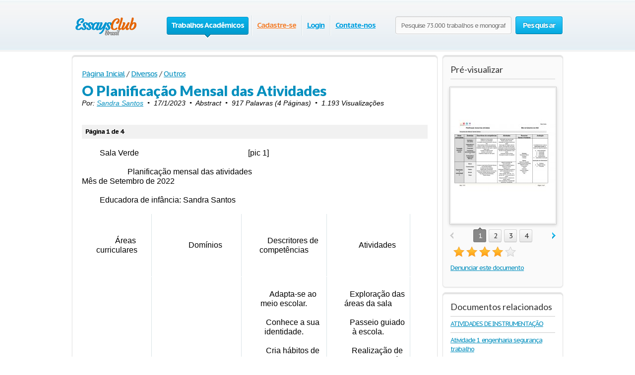

--- FILE ---
content_type: text/html; charset=UTF-8
request_url: https://pt.essays.club/Diversos/Outros/O-Planifica%C3%A7%C3%A3o-Mensal-das-Atividades-74694.html
body_size: 8460
content:
<!DOCTYPE html>
<html xmlns="http://www.w3.org/1999/xhtml" lang="pt-br">
<head>
	<meta charset="utf-8">
	<meta name="viewport" content="width=device-width, initial-scale=1">
	<title>O Planificação Mensal das Atividades - Abstract - Sandra Santos</title>
	<meta name="description" content="Leia este Diversos Abstract e mais 73.000 outros documentos de pesquisas. O Planificação Mensal das Atividades. Sala Verde Planificação mensal das atividades Mês de Setembro de 2022 Educadora de infância: Sandra Santos Áreas curriculares Domínios Descritores..." />

	<link media="all" rel="stylesheet" href="/i/css/all.css">
	<link rel="icon" href="/i/favicon.png">
	<script type="text/javascript" src="/i/js/jquery-1.9.0.min.js"></script>
	<script type="text/javascript" src="/i/js/jquery.main.js"></script>
	<script type="text/javascript">var paper_count = '73167';</script>

    <link href="//fonts.googleapis.com/css?family=PT+Sans+Caption:400,700" rel="stylesheet" type="text/css">
    <link href="//fonts.googleapis.com/css?family=Lato:400,700,900" rel="stylesheet" type="text/css">
    <!--[if lt IE 9]><script src="//html5shiv.googlecode.com/svn/trunk/html5.js"></script><![endif]-->
    <!--[if lt IE 10]><script type="text/javascript" src="/i/js/pie.js"></script><![endif]-->
    <!--[if lt IE 9]><link rel="stylesheet" type="text/css" href="/i/css/ie.css" media="screen"/><![endif]-->

    </head>
<body itemscope itemtype="http://schema.org/WebPage" class="">
    <!-- 0.054 -->
    <meta itemprop="name" content="O Planificação Mensal das Atividades - Abstract - Sandra Santos" />
    <meta itemprop="description" content="Leia este Diversos Abstract e mais 73.000 outros documentos de pesquisas. O Planificação Mensal das Atividades. Sala Verde Planificação mensal das atividades Mês de Setembro de 2022 Educadora de infância: Sandra Santos Áreas curriculares Domínios Descritores..." />


<!-- Google tag (gtag.js) -->
<script async src="https://www.googletagmanager.com/gtag/js?id=G-XW9L36551K"></script>
<script>
  window.dataLayer = window.dataLayer || [];
  function gtag(){dataLayer.push(arguments);}
  gtag('js', new Date());

  gtag('config', 'G-XW9L36551K');
</script>


	<div class="container">
		
		<div class="wrapper">
			
						
			<!-- Header -->
			<header class="header">

                                <div class="burger">
                                         <span></span>
                                          <span></span>
                                          <span></span>
                                 </div>

				
				<a class="logo-img" href="/">
					<img src="/i/i/logo.png" width="140" height="56" title="Essays.club - TCC, Modelos de monografias, Trabalhos de universidades, Ensaios, Bibliografias" alt="Essays.club - TCC, Modelos de monografias, Trabalhos de universidades, Ensaios, Bibliografias" />
				</a>
				
                                <span class="search-open">
                                        <i class="icon-search"></i>
                                </span>

				<form action="/topic.html" id="head_search_form" class="search-form" method="post">
					<fieldset>
						                                                        <input class="text search-input" type="text" name="q" value="" placeholder="Pesquise 73.000 trabalhos e monografias" />
                                                						<span class="c-button big-button blue-button bold">
							<input type="submit" value="Pesquisar" />
							Pesquisar
						</span>
					</fieldset>
				</form>
				<nav class="navigation">
				<ul>
					
					<li class="active"><span>Trabalhos Acadêmicos<i>&nbsp;</i></span></li>

					
					<li><span><a href="/signup.html" style="color: #f08336;">Cadastre-se</a></span></li>
					<li><span><a href="/login.html">Login</a></span></li>
					
					<li><span><a href="/contate-nos.html">Contate-nos</a></span></li>
				</ul>
				</nav>
			</header>
									
						<style>
							#head_sections_popup { display: none; position: absolute; left: 378px; top: 70px; }
							#head_sections_popup > div.holder { position: relative; z-index: 9001; width: auto; min-height: 30px; }
							#head_sections_popup > div.holder > ul { list-style-type: none; padding-left: 5px; }
							#head_sections_popup > div.holder > ul > li > a { line-height: 24px;font-size: 16px; }
						</style>

						<div id="head_sections_popup">
						
						<div class="holder people-block blue-box">
														<ul>
																<li><a href="/Ciências-Administrativas-e-Jurídicas/p1.html" title="Ciências Administrativas e Jurídicas">Ciências Administrativas e Jurídicas</a> (33.377)</li>
																<li><a href="/Ciências-Humanas-e-Artes/p1.html" title="Ciências Humanas e Artes">Ciências Humanas e Artes</a> (15.089)</li>
																<li><a href="/Ciências-Biológicas-e-da-Saúde/p1.html" title="Ciências Biológicas e da Saúde">Ciências Biológicas e da Saúde</a> (7.674)</li>
																<li><a href="/Ciências-Exatas-e-Tecnológicas/p1.html" title="Ciências Exatas e Tecnológicas">Ciências Exatas e Tecnológicas</a> (11.712)</li>
																<li><a href="/Diversos/p1.html" title="Diversos">Diversos</a> (5.315)</li>
															</ul>
													</div>

						</div>

						<script type="text/javascript">
						$( document ).ready(function() {
						
							var o = $('a#cat_pop').offset();
							var o1 = $('.navigation').offset();
							$('#cat_pop,#head_sections_popup').mouseover(function() {
								if( o.left > 0 && o1.left > 0 )
								{
									$('#head_sections_popup').css({left: o.left - o1.left - 15});
								}
								$('#head_sections_popup').show();
							});
							$('.header,#head_sections_popup').mouseleave(function() {
								$('#head_sections_popup').hide();
							});
						});
						
						</script>
			<script type="text/javascript">
				var toggle_head_search_input = 0;
			</script>
			<!-- end Header -->


			
			<div class="main">
								
				<div class="side-holder">
					
					<!-- content -->
					<div class="content">
						<div class="white-box content-box">
																				
							<div id="popover_bg"><span class="close"></span></div>
							<div id="popover">
							</div>
														
							<div class="head-line">
								
								<ul class="breadcrumbs" vocab="https://schema.org/" typeof="BreadcrumbList">
									<li property="itemListElement" typeof="ListItem"><a href="/" property="item" typeof="WebPage"><span property="name">Página Inicial</span></a><meta property="position" content="1"></li>
									<li property="itemListElement" typeof="ListItem">/<a href="/Diversos/p1.html" property="item" typeof="WebPage"><span property="name">Diversos</span></a><meta property="position" content="2"></li>
																		<li property="itemListElement" typeof="ListItem">/<a href="/Diversos/Outros/p1.html" property="item" typeof="WebPage"><span property="name">Outros</span></a><meta property="position" content="3"></li>
																	</ul>
							</div>
							
							<div class="paper" itemscope itemtype="http://schema.org/Article">
								<meta itemprop="description" content="Sala Verde Planificação mensal das atividades Mês de Setembro de 2022 Educadora de infância: Sandra Santos Áreas curriculares Domínios Descritores de competências Atividades Recursos físicos e humanos Avaliação Formação pessoal e social Identidade e auto-estima Independência e Autonomia Cooperação Convivência democrática/cidadania Solidariedade e respeito pela diferença Adapta-se ao meio escolar. Conhece a sua identidade. Cria hábitos de autonomia dentro e fora da sala. Responsabiliza-se pelos seus pertences. Conhece a rotina e funcionamento escolar. Estabelece relações">
								<meta itemprop="mainEntityOfPage" content="/Diversos/Outros/O-Planificação-Mensal-das-Atividades-74694.html">
								<meta itemprop="datePublished" content="2023-01-17">
								<meta itemprop="dateModified" content="2023-01-17">
								<meta itemprop="headline" content="O Planificação Mensal das Atividades">
								<meta itemprop="image" content="/previews/00746/f9c198531c229d5a85232bbb77ece164.jpg">
								<span itemprop="publisher" itemscope itemtype="https://schema.org/Organization">
									<meta itemprop="name" content="Essays.club">
									<span itemprop="logo" itemscope itemtype="https://schema.org/ImageObject">
										<meta itemprop="url" content="/i/i/logo.png">
									</span>
								</span>
								
								<h1>O Planificação Mensal das Atividades</h1>

<p style="font-size:14px;text-indent: 0px; margin-top:0px;font-style: italic;">Por: <a itemprop="author" itemscope itemtype="https://schema.org/Person" href="/perfil/Sandra-Santos.html"><meta itemprop="url" content="/perfil/Sandra-Santos.html"><span itemprop="name">Sandra Santos</span></a>&nbsp;&nbsp;&bull;&nbsp;&nbsp;17/1/2023&nbsp;&nbsp;&bull;&nbsp;&nbsp;Abstract&nbsp;&nbsp;&bull;&nbsp;&nbsp;917 Palavras (4 Páginas)&nbsp;&nbsp;&bull;&nbsp;&nbsp;1.193 Visualizações</p>

								
								<div style="left: -15px;position: relative;width: 730px;"></div>

																<div style="padding:5px 7px; margin:15px 0px 0px; background: #F1F1F1;"><strong>Página 1 de 4</strong></div>
																
								<div>
								<div class="paper-text">
																		<div class="no-select">

																				<p><span>Sala Verde                                                       </span><span>[pic 1]</span></p><p><span></span></p><p><span>              </span><span>Planificação mensal das atividades                                                                                     Mês de Setembro de 2022</span></p><p><span></span></p><p><span>Educadora de infância: Sandra Santos</span></p><p><span></span></p><table><tr><td><p><span>Áreas curriculares</span></p></td><td><p><span>Domínios</span></p></td><td><p><span>Descritores de competências</span></p></td><td><p><span>Atividades</span></p></td><td><p><span>Recursos</span></p><p><span>físicos e humanos</span></p></td><td><p><span>Avaliação</span></p></td></tr><tr><td><p><span>Formação pessoal e social</span></p></td><td><p><span>Identidade e auto-estima<br><br>Independência e Autonomia</span></p><p><span>Cooperação</span></p><p><span>Convivência democrática/cidadania</span></p><p><span>Solidariedade e respeito pela diferença</span></p><p><span></span></p></td><td><p><span>Adapta-se ao meio escolar.</span></p><p><span>Conhece a sua identidade.</span></p><p><span>Cria hábitos de autonomia dentro e fora da sala.</span></p><p><span>Responsabiliza-se pelos seus pertences.</span></p><p><span>Conhece a rotina e funcionamento escolar.</span></p><p><span>Estabelece relações de inter-ajuda e respeito pelos outros.</span></p><p><span>Conhece as regras da sala.</span></p><p><span>Conhece o seu símbolo.</span></p><p><span>Estabelece relações de inter-ajuda.</span></p></td><td><p><span>Exploração das áreas da sala</span></p><p><span>Passeio guiado à escola.</span></p><p><span>Realização de cartazes alusivos às regras.</span></p><p><span>Observação de imagens sobre as rotinas e funcionamento da escola.</span></p><p><span>Introdução do quadro das presenças.</span></p><p><span>Elaboração do quadro de aniversários</span></p><p><span>Arrumar os seus pertences no seu cabide.</span></p><p><span>Introdução janela do tempo</span></p><p><span>Introdução ao quadro do ajudante</span></p><p><span></span></p></td><td><p><span></span></p><p><span>Humanos</span></p><p><span>Educadora Infância</span></p><p><span>Auxiliares</span></p><p><span>Crianças</span></p><p><span></span></p><p><span>Físicos:</span></p><p><span>Material de desgaste</span></p><p><span>Material de psicomotricidade</span></p><p><span>Material reciclado</span></p><p><span>Computador</span></p><p><span>Livros</span></p><p><span>Fantoches</span></p><p><span>Fichas de trabalho</span></p><p><span>Rádio cd</span></p><p><span>Cds</span></p><p><span></span></p><p><span></span></p></td><td><p><span>A avaliação terá em conta as </span><span>observações diretas</span><span> em relação aos seguintes aspetos:</span></p><p><span></span></p><ul><li><span>Responsabilidade</span></li><li><span>Cooperação</span></li><li><span>Participação</span></li><li><span>Organização</span></li><li><span>Comportamento</span></li><li><span>Capacidade de execução</span></li></ul><p><span></span></p><p><span>Aquisições de conhecimento:</span></p><p><span></span></p><ul><li><span>Oralidade</span></li><li><span>Registos escritos</span></li><li><span>Produções</span></li></ul><p><span></span></p></td></tr><tr><td><p><span>Expressões e comunicação</span></p></td><td><p><span></span></p><p><span>Motora</span></p><p><span></span></p><p><span>Dramática/teatro</span></p><p><span></span></p><p><span>Plástica</span></p><p><span></span></p><p><span>Musical</span></p><p><span></span></p><p><span>Dança</span></p><p><span></span></p><p><span></span></p></td><td><p><span>Conhece e experimenta diferentes técnicas de expressão plástica,</span></p><p><span>Conhece as cores primárias.</span></p><p><span>Realiza teatro de fantoches.</span></p><p><span>Realiza actividades lúdicas de faz-de conta,</span></p><p><span>Conhece canções alusivas às rotinas,</span></p><p><span>Faz jogos de psicomotricidade,</span></p><p><span>Realiza danças,</span></p></td><td><p><span>Jogos de movimento de psicomotricidade.</span></p><p><span>Realização de trabalhos plásticos alusivos ao Outono.</span></p><p><span>Desenho livre.</span></p><p><span>Realização de trabalhos de pintura a partir de diferentes técnicas e instrumentos,</span></p><p><span>Mimar canções: “Bom dia”; “ É o primeiro dia” “1,2,3 as perninhas à chinês”,</span></p><p><span>Dança de Outono “ a chuva é um pingue, pingue”.</span></p><p><span>Teatro de fantoches / dramatização: carochinha, 3 porquinhos.</span></p></td></tr><tr><td><p><span>Linguagem oral e abordagem escrita</span></p></td><td><p><span></span></p><p><span></span></p><p><span>Consciência fonológica</span></p><p><span>Reconhecimento e escrita de palavras</span></p><p><span>Conhecimento das convenções gráficas</span></p><p><span>Compreensão de discursos orais e interacção verbal</span></p><p><span></span></p></td><td><p><span></span></p><p><span>Estabelece o diálogo.</span></p><p><span>Transmite mensagens e recados com lógica</span></p><p><span>Realiza grafismos.</span></p><p><span>Reconta uma história a partir de um power – point.</span></p><p><span>Realiza jogos silábicos.</span></p><p><span>Conhece histórias integradas no plano nacional de leitura.</span></p><p><span>Reconhece e reproduz algumas letras do alfabeto.</span></p><p><span>Identifica e reproduz o seu nome.</span></p><p><span>Manuseia com instrumentos de plasticina. Cria produções escritas com plasticina.</span></p><p><span></span></p><p><span></span></p></td><td><p><span>Conversa em pequeno e grande grupo</span></p><p><span>Realização de fichas com grafismos.</span></p><p><span>Registar ilustrativamente e graficamente as noticias do fim –de-semana.</span></p><p><span>Histórias incluídas no plano nacional de leitura.</span></p><p><span>Jogos silábicos.</span></p><p><span>Jogos com  as vogais.</span></p><p><span>Reproduzir o seu nome.</span></p><p><span>Identificar o seu nome,</span></p><p><span>Registos escritos com letras e números.</span></p><p><span>Modelar com Plasticina/ Barro</span></p><p><span></span></p></td></tr><tr><td><p><span>Matemática</span></p></td><td><p><span></span></p><p><span>Números e operações</span></p><p><span>Geometria e medida</span></p><p><span>Organização e tratamento de dados</span></p><p><span></span></p></td><td><p><span></span></p><p><span>Realiza jogos alusivos às seguintes noções: medida, grandeza e quantidade.</span></p><p><span>Canta músicas alusivas aos números.</span></p><p><span>Reproduz  a data.</span></p><p><span>Sabe interpretar no mapa de presenças quantos meninos estão na escola e quantos faltam.</span></p></td><td><p><span>Agrupar objetos de acordo com a cor, tamanho e forma.</span></p><p><span>Reconhecer quantidades (muito, pouco, mais, menos),</span></p><p><span>Mimar e cantar: “bati à porta do número”.</span></p><p><span>Identificar “maior que…”, “menor que…”, “mais leve que…”, “mais pesado que…”.</span></p><p><span>Introdução do mapa de presenças</span></p><p><span>Registos escritos com números,</span></p><p><span></span></p><p><span></span></p></td></tr></table><table><tr><td><p><span>Conhecimento do mundo </span><span>[pic 2]</span></p></td><td><p><span></span></p><p><span>Localização no espaço e no tempo;<br><br>Conhecimento do ambiente natural e social;<br><br>Dinamismo das inter-relações natural-social</span></p><p><span></span></p></td><td><p><span></span></p><p><span>Estabelece noções espaciais e temporais</span></p><p><span>Reconhecer e identificar elementos espaço temporais.</span></p><p><span>Identifica espaços e respectivas funções.</span></p><p><span>Conhece e identifica características do ambiente e do contexto social e educativo.</span></p><p><span>Compreende as diferenças entre os vários</span></p><p><span>agentes e parceiros da Escola (alunos,</span></p><p><span>Funcionários, Docentes).</span></p><p><span>Reconhece o espaço imediato e o contexto sócio-cultural.</span></p></td><td><p><span>Organização de espaços na sala de aula por áreas</span></p><p><span>Introdução do mapa do tempo</span></p><p><span>Momentos de reflexão sobre o conceito de Escola e de atitudes de promoção de desenvolvimento e colaboração.</span></p><p><span>Visitas na localidade para reconhecimento do meio envolvente.</span></p><p><span>Actividades de organização espacial e temporal, de integração e reflexão escolar e comunitária.</span></p></td><td><p><span></span></p></td><td><p><span></span></p></td></tr></table><p><span>A Educadora de infância</span></p>
									</div>
								</div>
																	<div class="paper-text">
																	</div>
																		<div class="no-select"><p>...</p></div>
																	</div>

								<div style="margin:20px 20px 20px 0px; text-align: center;"><script async src="//pagead2.googlesyndication.com/pagead/js/adsbygoogle.js"></script>
<!-- block_center_336_280_ec -->
<ins class="adsbygoogle"
     style="display:inline-block;width:336px;height:280px"
     data-ad-client="ca-pub-3555290947877327"
     data-ad-slot="8259988261"
     data-full-width-responsive="true"></ins>

<div id="gads_banner4"></div>
<script>
window.addEventListener('load', function () {
var gads_banner = "#gads_banner4";
$(window).scroll(function(){if($('*').is(gads_banner)) {$(gads_banner).replaceWith( '<script>(adsbygoogle = window.adsbygoogle || []).push({});<\/script>' );}});
if ( $(document).scrollTop()+$(window).height()-$(gads_banner).offset().top > 0 ) {if($('*').is(gads_banner)) {$(gads_banner).replaceWith( '<script>(adsbygoogle = window.adsbygoogle || []).push({});<\/script>' );}}
});
</script></div>

																<div style="padding: 10px 7px; margin: 15px 0px 22px; background: #F1F1F1;font-size: 14px;">
<div style="float: right;">
											<span>Baixar como</span>&nbsp;
										
										
																														<a style="font-size: 18px;font-variant: small-caps;font-weight: bold;" href="/signup.html?clk=download.txt" title="txt (5.7 Kb)">txt</a> (5.7 Kb)&nbsp;&nbsp;
																				<a style="font-size: 18px;font-variant: small-caps;font-weight: bold;" href="/signup.html?clk=download.pdf" title="pdf (81.5 Kb)">pdf</a> (81.5 Kb)&nbsp;&nbsp;
																				<a style="font-size: 18px;font-variant: small-caps;font-weight: bold;" href="/signup.html?clk=download.docx" title="docx (519.5 Kb)">docx</a> (519.5 Kb)&nbsp;&nbsp;
																				</div>
									
<a href="/signup.html">Continuar por mais 3 páginas &#187;</a></div>
								

								<div class="holder" style="height: 60px;">
									<div class="l-col" style="display: none;">
										
									</div>
																		<div class="r-col">
										<div class="row">
																						<a style="font-size: 20px;" href="/signup.html" class="c-button big-button orange-button bold">Ler documento completo</a>									
																																	<a href="javascript:void(0);" class="c-button big-button green-button bold save-button" rel="74694" data-placeholder="Salvando..."><span class="save-icon"></span>Salvar</a>
																					</div>
									</div>
<div style="height: 34px;float: left;">
  <span style="color:#010101;margin: 6px 0 0 50px;padding: 3px 0 0 24px;background:url(/i/i/tick02.png) no-repeat 0 3px;display: block;height: 27px;">Disponível apenas no Essays.club</span>
</div>
								</div>

								<div style="left: -15px;position: relative;width: 730px;"><script async src="//pagead2.googlesyndication.com/pagead/js/adsbygoogle.js"></script>
<!-- adaptive_ec_2 -->
<ins class="adsbygoogle"
     style="display:block"
     data-ad-client="ca-pub-3555290947877327"
     data-ad-slot="9696358865"
     data-ad-format="auto"
     data-full-width-responsive="true"></ins>

<div id="gads_banner6"></div>
<script>
window.addEventListener('load', function () {
var gads_banner = "#gads_banner6";
$(window).scroll(function(){if($('*').is(gads_banner)) {$(gads_banner).replaceWith( '<script>(adsbygoogle = window.adsbygoogle || []).push({});<\/script>' );}});
if ( $(document).scrollTop()+$(window).height()-$(gads_banner).offset().top > 0 ) {if($('*').is(gads_banner)) {$(gads_banner).replaceWith( '<script>(adsbygoogle = window.adsbygoogle || []).push({});<\/script>' );}}
});
</script></div>
								
							</div>

							<script type="text/javascript" charset="utf-8">
							var gp2 = '_00746_';
							var gallery_path = 'previews' + '/' + gp2.substring( 1, 6 ); gallery_path = '/' + gallery_path;
							var _gallery = "f9c198531c229d5a85232bbb77ece164,b9e63fbddf4ac7d2ebfc2d9817b9800c,dcb06a076847181ce73b204d59a8b8dd,96f38d460bce8fce9a2f811d01658f14".split(",");
							var previews = "f9c198531c229d5a85232bbb77ece164,b9e63fbddf4ac7d2ebfc2d9817b9800c,dcb06a076847181ce73b204d59a8b8dd,96f38d460bce8fce9a2f811d01658f14".split(",");
							var document_title=decodeURIComponent('O+Planifica%C3%A7%C3%A3o+Mensal+das+Atividades');
							var blur = "0,0,0,0".split(",");
							var blur_title='CADASTRE-SE AGORA<br/>para ler este documento';
							var blur_btn_text='Registrar';
							var blur_btn_href='/signup.html';
							var _page='Página';
							var blur_advantages = ['Milhares de trabalhos acadêmicos','Junte-se a milhões de estudantes','Documentos de alta qualidade'];
							</script>
						</div>
					</div>
					<!-- end content -->
					
					<!-- aside -->
					<aside class="aside">

																		<div id="savedBox"></div>
																		
						<div class="aside-box gray-box">
							<div class="box-head">Pré-visualizar</div>
														<div class="gallery-holder">
								<ul class="gallery">
								</ul>
								<div class="switch-holder">
									<a href="#" class="prev">prev</a>
									<a href="#" class="next">next</a>
									<div class="holder">
										<ul class="paging">
										</ul>
									</div>
								</div>
							</div>
							
							<!--<div class="rating-block" itemprop="aggregateRating" itemscope="itemscope" itemtype="http://schema.org/AggregateRating">
							<meta content="4" itemprop="ratingValue">
							<meta content="1" itemprop="ratingCount">-->

							<div class="rating-block">

								<div class="rating-holder" rel="74694">
									<div class="rating" style="width:80%;">
										<ul>
											<li></li>
											<li></li>
											<li></li>
											<li></li>
											<li></li>
										</ul>
									</div>
								</div>
								<span style="font-size: 12px; display:block" class="text"></span>
								
							</div>
<p><a href="/report.html">Denunciar este documento</a></p>
						</div>						
						
						<div class="aside-box white-box">
							<h3 class="box-head">Documentos relacionados</h3>
							<ul class="events-list essays">
																<li>
									<a title="ATIVIDADES DE INSTRUMENTAÇÃO" href="/Ciências-Exatas-e-Tecnológicas/Engenharia-Mecânica/ATIVIDADES-DE-INSTRUMENTAÇÃO-228.html">ATIVIDADES DE INSTRUMENTAÇÃO</a>
								</li>
																<li>
									<a title="Atividade 1 engenharia segurança trabalho" href="/Ciências-Exatas-e-Tecnológicas/Engenharia-Mecânica/Atividade-1-engenharia-segurança-trabalho-349.html">Atividade 1 engenharia segurança trabalho</a>
								</li>
																<li>
									<a title="ATIVIDADES AVALIATIVAS DE CITOLOGIA E HISTOLOGIA" href="/Ciências-Biológicas-e-da-Saúde/Medicina/ATIVIDADES-AVALIATIVAS-DE-CITOLOGIA-E-HISTOLOGIA-573.html">ATIVIDADES AVALIATIVAS DE CITOLOGIA E HISTOLOGIA</a>
								</li>
																<li>
									<a title="EXPANSÃO DA PECUÁRIA E OS DESAFIOS DE SUSTENTABILIDADE DA ATIVIDADE NA AMAZÔNIA LEGAL" href="/Ciências-Administrativas-e-Jurídicas/Direito/EXPANSÃO-DA-PECUÁRIA-E-OS-DESAFIOS-DE-SUSTENTABILIDADE-600.html">EXPANSÃO DA PECUÁRIA E OS DESAFIOS DE SUSTENTABILIDADE DA ATIVIDADE NA AMAZÔNIA LEGAL</a>
								</li>
																<li>
									<a title="TIPO DE ATIVIDADE: Orientações para seminári" href="/Diversos/Ensino-Médio/TIPO-DE-ATIVIDADE-Orientações-para-seminári-797.html">TIPO DE ATIVIDADE: Orientações para seminári</a>
								</li>
																<li>
									<a title="ATIVIDADE AVALIATIVA: Gestão e Empreendedorismo em Design Gráfico" href="/Ciências-Humanas-e-Artes/Artes-Visuais/ATIVIDADE-AVALIATIVA-Gestão-e-Empreendedorismo-em-Design-940.html">ATIVIDADE AVALIATIVA: Gestão e Empreendedorismo em Design Gráfico</a>
								</li>
																<li>
									<a title="SELEÇÃO DE ATIVIDADES INVESTIGATIVAS EM LIVROS DIDATICOS DA EDUCAÇÃO BASICA" href="/Diversos/Ensino-Médio/SELEÇÃO-DE-ATIVIDADES-INVESTIGATIVAS-EM-LIVROS-DIDATICOS-960.html">SELEÇÃO DE ATIVIDADES INVESTIGATIVAS EM LIVROS DIDATICOS DA EDUCAÇÃO BASICA</a>
								</li>
																<li>
									<a title="Efeito do pH na atividade da enzima" href="/Ciências-Exatas-e-Tecnológicas/Engenharia-Mecatrônica/Efeito-do-pH-na-atividade-da-enzima-966.html">Efeito do pH na atividade da enzima</a>
								</li>
																<li>
									<a title="Orientação Nutricional para a prática de atividades física e esportes" href="/Ciências-Biológicas-e-da-Saúde/Medicina/Orientação-Nutricional-para-a-prática-de-atividades-1017.html">Orientação Nutricional para a prática de atividades física e esportes</a>
								</li>
																<li>
									<a title="Orientação Nutricional para a prática de atividades física e esportes - Prática Baseada em Evidências" href="/Ciências-Biológicas-e-da-Saúde/Medicina/Orientação-Nutricional-para-a-prática-de-atividades-1019.html">Orientação Nutricional para a prática de atividades física e esportes - Prática Baseada em Evidências</a>
								</li>
																<li>
									<a title="Atividades complementares" href="/Ciências-Humanas-e-Artes/Pedagogia/Atividades-complementares-1143.html">Atividades complementares</a>
								</li>
																<li>
									<a title="RELATÓRIO DAS ATIVIDADES DO ESTÁGIO CURRICULAR SUPERVISIONADO II" href="/Ciências-Administrativas-e-Jurídicas/Administração/RELATÓRIO-DAS-ATIVIDADES-DO-ESTÁGIO-CURRICULAR-SUPERVISIONADO-1225.html">RELATÓRIO DAS ATIVIDADES DO ESTÁGIO CURRICULAR SUPERVISIONADO II</a>
								</li>
																<li>
									<a title="Análise de Custos - PORTFÓLIO 08 - ATIVIDADE DE ANÁLISE DE CUSTOS" href="/Ciências-Administrativas-e-Jurídicas/Ciências-Contábeis/Análise-de-Custos-PORTFÓLIO-08-ATIVIDADE-1244.html">Análise de Custos - PORTFÓLIO 08 - ATIVIDADE DE ANÁLISE DE CUSTOS</a>
								</li>
																<li>
									<a title="Atividades Práticas Supervisionadas: A Responsabilidade Civil por Danos Morais" href="/Ciências-Administrativas-e-Jurídicas/Direito/Atividades-Práticas-Supervisionadas-A-Responsabilidade-1294.html">Atividades Práticas Supervisionadas: A Responsabilidade Civil por Danos Morais</a>
								</li>
															</ul>
						</div>
												
						
												
						<div class="aside-box blue-box">
							<ul class="list">
								<li>Milhares de trabalhos acadêmicos</li>
								<li>Junte-se a milhões de estudantes</li>
								<li>Documentos de alta qualidade</li>
							</ul>
							<div class="button-holder">
																<a href="/signup.html?clk=join" class="c-button big-button green-button bold">Registrar</a>
															</div>
						</div>
					</aside>
					<!-- end aside -->
					
				</div>

								
			</div>
		</div>
	</div>
	
		
	<!-- Footer -->
	<footer class="footer">
		<div class="holder">
			<div class="copyright">&copy; 2014&ndash;2025 <a href="https://www.essays.club/">Essays.club</a> <br />Trabalhos, Monografias, Artigos, Exames, Resumos de livros, Dissertações</div>
			<nav class="footer-nav">
				<ul>
					<li><a href="/trabalhos-academicos.html">Trabalhos Acadêmicos</a></li>
										<li><a href="/signup.html">Cadastre-se</a></li>
					<li><a href="/login.html">Login</a></li>
									</ul>
				<ul>
					<li><a href="/topic.html">Buscar</a></li>
					<li><!--<a href="/faq.html">-->Ajuda<!--</a>--></li>
					<li><a href="/contate-nos.html">Contate-nos</a></li>
				</ul>
				<ul>
					<li><a href="/sitemap.html">Mapa do site</a></li>
					<li><a href="https://en.essays.club/privacy.html" target="_blank">Politica de privacidade</a></li>
					<li><a href="https://en.essays.club/terms.html" target="_blank">Termos de serviço</a></li>
				</ul>
			</nav>

			<nav class="footer-nav" style="margin-left:75px">
				<ul>
					<li><a href="https://en.essays.club/">English</a></li>
					<li><a href="https://es.essays.club/">Español</a></li>
</ul><ul>
					<li><a href="https://fr.essays.club/">Français</a></li>
					<li><a href="https://ru.essays.club/">Русский</a></li>
				</ul>
			</nav>
		</div>
	</footer>
	<!-- end Footer -->


	<script type="text/javascript" src="/i/js/input-type-file.js"></script>
	<script type="text/javascript" src="/i/js/jquery.form.min.js"></script>

		<script type="text/javascript" src="/i/js/blur.js"></script>
	<script type="text/javascript" src="/i/js/sly.min.js"></script>
	<script type="text/javascript" src="/i/js/jquery.easing-1.3.min.js"></script>
	</body>
</html>

--- FILE ---
content_type: text/css
request_url: https://pt.essays.club/i/css/all.css
body_size: 14001
content:
                                @font-face {
	font-family: 'Lato';
	src: url('/i/fonts/museo500-regular.eot');
	src: url('/i/fonts/museo500-regular.eot?#iefix') format('embedded-opentype'),
		url('/i/fonts/museo500-regular.woff') format('woff'),
		url('/i/fonts/museo500-regular.ttf') format('truetype'),
		url('/i/fonts/museo500-regular.svg#museo500') format('svg');
		font-weight: normal;
		font-style: normal;
}
html{
	height:100%;
}
body{
	margin:0;
	color:#555;
	font:13px/18px 'PT Sans Caption',arial,sans-serif;
	background:#fff;
	height:100%;
	position:relative;
	letter-spacing:-0.08em;
	min-width:1000px;
}
header, nav, section, article, aside, footer {
	display: block
}
img{border-style:none;}
a{
	color:#038fbe;
	outline:none;
}
a:hover{text-decoration:none;}
input, textarea, select{
	font:100% 'PT Sans Caption',arial,sans-serif;
	vertical-align:middle;
	letter-spacing:-0.08em;
}
form, fieldset{
	margin:0;
	padding:0;
	border-style:none;
}
select {
	overflow:hidden;
	outline:none;
	height:34px;
	float:left;
	padding: 6px 6px 6px 10px;
	border:1px solid #ccc;
	-moz-border-radius:4px;
	-webkit-border-radius:4px;
	border-radius:4px;
	background: #f7f7f7;
	background: -moz-linear-gradient(top, #fcfcfc, #f7f7f7);
	background: -webkit-linear-gradient(top, #fcfcfc, #f7f7f7);
	background: -o-linear-gradient(top, #fcfcfc, #f7f7f7);
	background: -ms-linear-gradient(top, #fcfcfc, #f7f7f7);
	background: linear-gradient(top, #fcfcfc, #f7f7f7);
	-pie-background: linear-gradient(top, #fcfcfc, #f7f7f7);
	position:relative;
	font-size:15px;
	color:#323232;
	letter-spacing:-0.05em;
	overflow:hidden;
	position:relative;
	line-height:34px;
}
select.error {
	border-color:#ff8080;
	background: #fbf3f3;
	background: -moz-linear-gradient(top, #fbf3f3, #f7eeee);
	background: -webkit-linear-gradient(top, #fbf3f3, #f7eeee);
	background: -o-linear-gradient(top, #fbf3f3, #f7eeee);
	background: -ms-linear-gradient(top, #fbf3f3, #f7eeee);
	background: linear-gradient(top, #fbf3f3, #f7eeee);
	-pie-background: linear-gradient(top, #fbf3f3, #f7eeee);
}
.container{
	width:100%;
	overflow:hidden;
	position:relative;
	min-height:100%;
}
.wrapper{
	width:990px;
	margin:0 auto;
	position:relative;
	padding:0 0 118px 0;
}
/*--------------------------------header---------------------------------------------*/
.header{
	position:relative;
	margin:0 -2000px 9px;
	padding:20px 2000px 0;
	height:80px;
	overflow:hidden;
	background:url(/i/i/header-bg.png) repeat-x 0 0;
	border:1px solid #fff;
	-moz-box-shadow: 0 0 3px rgba(0,0,0,0.25), inset 0 0 10px #e1f1f6;
	-webkit-box-shadow: 0 0 3px rgba(0,0,0,0.25), inset 0 0 10px #e1f1f6;
	box-shadow: 0 0 3px rgba(0,0,0,0.25), inset 0 0 10px #e1f1f6;
}
.logo{
	margin:4px 0 0 0;
	overflow:hidden;
	padding:0;
	display:block;
	background:url(/i/i/logo.png) no-repeat;
	width:180px;
	height:55px;
	text-indent:-9999px;
	float:left;
}
.logo-img{
	float:left;
	cursor:pointer;
	z-index:10;
	position:relative;
	margin:4px 0 0 0;
}
.logo-img>img{vertical-align:top;}
.logo a{
	height:100%;
	display:block;
}
.radioArea,.checkboxArea{display:none;}
.search-form{
	float:right;
	position:relative;
	padding:12px 0 0 0;
	z-index:10;
}
.search-form .text{
	float:left;
	height:34px;
	outline:none;
	border:1px solid #ccc;
	-moz-box-shadow: inset 0 1px 0 #eaeaea, 0 1px 1px #fff;
	-webkit-box-shadow: inset 0 1px 0 #eaeaea, 0 1px 1px #fff;
	box-shadow: inset 0 1px 0 #eaeaea, 0 1px 1px #fff;
	-moz-border-radius:4px;
	-webkit-border-radius:4px;
	border-radius:4px;
	background: #fcfcfc;
	background: -moz-linear-gradient(top, #f7f7f7, #fcfcfc);
	background: -webkit-linear-gradient(top, #f7f7f7, #fcfcfc);
	background: -o-linear-gradient(top, #f7f7f7, #fcfcfc);
	background: -ms-linear-gradient(top, #f7f7f7, #fcfcfc);
	background: linear-gradient(top, #f7f7f7, #fcfcfc);
	-pie-background: linear-gradient(top, #f7f7f7, #fcfcfc);
	width:210px;
	padding:0 11px;
	margin:0 8px 0 0;
	color:#898989;
	font-size:13px;
	position:relative;
	text-shadow:0 1px 0 #fff;
}
.search-form input[type=radio]{
	margin:4px 4px 0 0;
	padding:0;
	width:12px;
	height:12px;
	float:left;
}
.search-form label{
	line-height:19px;
	font-size:15px;
	color:#038fbe;
	float:left;
	margin:0 35px 0 0;
}
.search-form label span{
	border-bottom:1px dashed #038fbe;
	display:inline-block;
	vertical-align:top;
	line-height:18px;
	cursor:pointer;
}
.search-form label:hover span, .search-form label.active span{
	border:none;
}
.search-form .holder{
	overflow:hidden;
}
.search-form .text-active,.text-active{color:#000;}
.search-form .c-button{
	float:left;
}
.navigation{
	text-align:center;
	position:relative;
}
.navigation>ul{
	margin:0;
	padding:10px 0 0 15px;
	list-style:none;
	display:inline-block;
	vertical-align:top;
	height:42px;
	font-weight:bold;
	font-size:15px;
}
.navigation>ul>li{
	float:left;
	height:36px;
	padding:3px 6px 2px;
	line-height:36px;
	background:url(/i/i/border01.gif) repeat-y 0 0;
	text-shadow: 1px 0 0 #fff;
	color:#fff;
	text-decoration:none;
}
.navigation>ul>li>span{
	display:block;
	height:34px;
	line-height:32px;
	position:relative;
	text-shadow:none;
	padding:1px 5px;
}
.navigation>ul>li.active>span{
	background: #009acc;
	padding:0 8px;
	background: -moz-linear-gradient(top, #0ab5ed, #009acc);
	background: -webkit-linear-gradient(top, #0ab5ed, #009acc);
	background: -o-linear-gradient(top, #0ab5ed, #009acc);
	background: -ms-linear-gradient(top, #0ab5ed, #009acc);
	background: linear-gradient(top, #0ab5ed, #009acc);
	-pie-background: linear-gradient(top, #0ab5ed, #009acc);
	-moz-box-shadow: 0 1px 1px #fff;
	-webkit-box-shadow: 0 1px 1px #fff;
	box-shadow: 0 1px 1px #fff;
	-moz-border-radius:4px;
	-webkit-border-radius:4px;
	border-radius:4px;
	border:1px solid #0094c5;
	border-bottom-color:#006e92;
}
.navigation>ul>li:first-child{
	background:none;
}
.navigation>ul a{
	color:#009fdf;
	text-shadow: 0 1px 1px #fff;
}
.navigation i{
	display:block;
	position:absolute;
	background:url(/i/i/arrow-nav.png) no-repeat;
	width:13px;
	height:9px;
	position:absolute;
	top:100%;
	left:50%;
	margin:0 0 0 -6px;
}
/*--------------------------------end---------------------------------------------*/

/*--------------------------------footer---------------------------------------------*/
.footer{
	position:relative;
	height:117px;
	border-top:1px solid #ced7d9;
	background:#f2fcff;
	margin:-118px 0 0 0;
}
.footer .holder{
	overflow:hidden;
	position:relative;
	width:950px;
	margin:0 auto;
	padding:12px 20px 0;
}
.copyright{
	float:left;
	width:230px;
	margin:0 7px 0 0;
	padding:18px 0 0 0;
}
.footer-nav{
	float:left;
	background:url(/i/i/border01.gif) repeat-y 0 0;
	padding:0 0 0 28px;
	min-height:90px;
}
.footer-nav ul{
	margin:0 0 0 8px;
	padding:18px 0 0 0;
	list-style:none;
	float:left;
	min-width:90px;
}
.footer-nav ul:first-child{
	margin:0;
}
.footer .box{
	background:url(/i/i/border01.gif) repeat-y 0 0;
	padding:29px 0 0 30px;
	margin:0 0 0 30px;
	float:left;
	min-height:61px;
}
.social{
	position:relative;
	overflow:hidden;
	margin:0;
	padding:0;
	list-style:none;
}
.social li{
	float:left;
	height:32px;
	line-height:30px;
	margin:0 0 0 20px;
}
.social li:first-child{
	margin:0;
}
.social img{
	vertical-align:top;
}
.social a{
	color:#323232;
}
.social span{
	line-height:32px;
	text-decoration:underline;
	padding:0 0 0 10px;
}
.social a:hover span{
	text-decoration:none;
}
/*--------------------------------end---------------------------------------------*/

/*--------------------------------custom buttons---------------------------------------------*/
.c-button{
	position:relative;
	overflow:hidden;
	cursor:pointer;
	text-decoration:none;
	display:inline-block;
	vertical-align:top;
	color:#fff;
	-moz-box-shadow: 0 1px 1px #fff;
	-webkit-box-shadow: 0 0 1px 1px #fff;
	box-shadow: 0 0 1px 1px #fff;
	letter-spacing:-0.05em;
}
.c-button>img{
	vertical-align:top;
}
.bold{
	font-weight:bold;
}
.c-button input{
	position:absolute;
	left:0;
	top:0;
	width:100%;
	height:100%;
	border:none;
	outline:none;
	background:url(/i/i/none.gif) repeat;
	font-size:0px;
	line-height:0px;
	overflow:hidden;
	text-indent:-9999px;
	margin:0;
	padding:0;
	cursor:pointer;
}
.big-button{
	height:34px;
	line-height:34px;
	-moz-border-radius:4px;
	-webkit-border-radius:4px;
	border-radius:4px;
	font-size:15px;
	padding:0 14px;
}
.save-icon{
	margin:7px 9px 0 0;
	display:inline-block;
	vertical-align:top;
	background:url(/i/i/save-ico.png) no-repeat;
	width:18px;
	height:19px;
}
.pdf-icon{
	margin:7px 9px 0 0;
	display:inline-block;
	vertical-align:top;
	background:url(/i/i/pdf-ico.png) no-repeat;
	width:18px;
	height:19px;
}
.zip-icon{
	margin:7px 9px 0 0;
	display:inline-block;
	vertical-align:top;
	background:url(/i/i/zip-ico.png) no-repeat;
	width:18px;
	height:19px;
}
.next-ico{
	margin:12px 0 0 3px;
	display:inline-block;
	vertical-align:top;
	background:url(/i/i/arrow-next.png) no-repeat;
	width:6px;
	height:10px;
}
.soc-icon{
	margin:5px 5px 0 0;
}
.small-button{
	height:24px;
	line-height:24px;
	-moz-border-radius:3px;
	-webkit-border-radius:3px;
	border-radius:3px;
	font-size:13px;
	padding:0 7px;
}
.blue-button{
	text-shadow: 0 -1px 1px #0082ad;
	border:1px solid #0094c5;
	border-bottom-color:#006e92;
	background: #02a8df;
	background: -moz-linear-gradient(top, #36ccfe, #02a8df);
	background: -webkit-linear-gradient(top, #36ccfe, #02a8df);
	background: -o-linear-gradient(top, #36ccfe, #02a8df);
	background: -ms-linear-gradient(top, #36ccfe, #02a8df);
	background: linear-gradient(top, #36ccfe, #02a8df);
	-pie-background: linear-gradient(top, #36ccfe, #02a8df);
}
.blue-button:hover{
	background: #00a7df;
	background: -moz-linear-gradient(top, #0cbdf8, #00a7df);
	background: -webkit-linear-gradient(top, #0cbdf8, #00a7df);
	background: -o-linear-gradient(top, #0cbdf8, #00a7df);
	background: -ms-linear-gradient(top, #0cbdf8, #00a7df);
	background: linear-gradient(top, #0cbdf8, #00a7df);
	-pie-background: linear-gradient(top, #0cbdf8, #00a7df);
}
.blue-button:active{
	background: #009acd;
	background: -moz-linear-gradient(top, #0ab4ec, #009acd);
	background: -webkit-linear-gradient(top, #0ab4ec, #009acd);
	background: -o-linear-gradient(top, #0ab4ec, #009acd);
	background: -ms-linear-gradient(top, #0ab4ec, #009acd);
	background: linear-gradient(top, #0ab4ec, #009acd);
	-pie-background: linear-gradient(top, #0ab4ec, #009acd);
}
.orange-button{
	text-shadow: 0 -1px 1px #db7600;
	border:1px solid #e27a00;
	border-bottom-color:#c16800;
	background: #ff9a16;
	background: -moz-linear-gradient(top, #ffc35c, #ff9a16);
	background: -webkit-linear-gradient(top, #ffc35c, #ff9a16);
	background: -o-linear-gradient(top, #ffc35c, #ff9a16);
	background: -ms-linear-gradient(top, #ffc35c, #ff9a16);
	background: linear-gradient(top, #ffc35c, #ff9a16);
	-pie-background: linear-gradient(top, #ffc35c, #ff9a16);
}
.orange-button:hover{
	background: #ff9a15;
	background: -moz-linear-gradient(top, #ffb83e, #ff9a15);
	background: -webkit-linear-gradient(top, #ffb83e, #ff9a15);
	background: -o-linear-gradient(top, #ffb83e, #ff9a15);
	background: -ms-linear-gradient(top, #ffb83e, #ff9a15);
	background: linear-gradient(top, #ffb83e, #ff9a15);
	-pie-background: linear-gradient(top, #ffb83e, #ff9a15);
}
.orange-button:active{
	background: #f08c09;
	background: -moz-linear-gradient(top, #ffb027, #f08c09);
	background: -webkit-linear-gradient(top, #ffb027, #f08c09);
	background: -o-linear-gradient(top, #ffb027, #f08c09);
	background: -ms-linear-gradient(top, #ffb027, #f08c09);
	background: linear-gradient(top, #ffb027, #f08c09);
	-pie-background: linear-gradient(top, #ffb027, #f08c09);
}
.green-button{
	text-shadow: 0 -1px 1px #288d00;
	border:1px solid #329d09;
	border-bottom-color:#267b05;
	background: #ff9a16;
	background: -moz-linear-gradient(top, #47d80e, #33b100);
	background: -webkit-linear-gradient(top, #47d80e, #33b100);
	background: -o-linear-gradient(top, #47d80e, #33b100);
	background: -ms-linear-gradient(top, #47d80e, #33b100);
	background: linear-gradient(top, #47d80e, #33b100);
	-pie-background: linear-gradient(top, #47d80e, #33b100);
}
.green-button:hover{
	background: #32b100;
	background: -moz-linear-gradient(top, #39c900, #32b100);
	background: -webkit-linear-gradient(top, #39c900, #32b100);
	background: -o-linear-gradient(top, #39c900, #32b100);
	background: -ms-linear-gradient(top, #39c900, #32b100);
	background: linear-gradient(top, #39c900, #32b100);
	-pie-background: linear-gradient(top, #39c900, #32b100);
}
.green-button:active{
	background: #37c300;
	background: -moz-linear-gradient(top, #37c300, #2ea100);
	background: -webkit-linear-gradient(top, #37c300, #2ea100);
	background: -o-linear-gradient(top, #37c300, #2ea100);
	background: -ms-linear-gradient(top, #37c300, #2ea100);
	background: linear-gradient(top, #37c300, #2ea100);
	-pie-background: linear-gradient(top, #37c300, #2ea100);
}
.gray-button{
	text-shadow: 0 1px 1px #fff;
	color:#323232;
	border:1px solid #d2d2d2;
	border-bottom-color:#bcbcbc;
	background: #e7e7e7;
	background: -moz-linear-gradient(top, #fdfdfd, #e7e7e7);
	background: -webkit-linear-gradient(top, #fdfdfd, #e7e7e7);
	background: -o-linear-gradient(top, #fdfdfd, #e7e7e7);
	background: -ms-linear-gradient(top, #fdfdfd, #e7e7e7);
	background: linear-gradient(top, #fdfdfd, #e7e7e7);
	-pie-background: linear-gradient(top, #fdfdfd, #e7e7e7);
}
.gray-button:hover{
	background: #e7e7e7;
	background: -moz-linear-gradient(top, #f9f9f9, #e7e7e7);
	background: -webkit-linear-gradient(top, #f9f9f9, #e7e7e7);
	background: -o-linear-gradient(top, #f9f9f9, #e7e7e7);
	background: -ms-linear-gradient(top, #f9f9f9, #e7e7e7);
	background: linear-gradient(top, #f9f9f9, #e7e7e7);
	-pie-background: linear-gradient(top, #f9f9f9, #e7e7e7);
}
.gray-button:active{
	background: #dbdbdb;
	background: -moz-linear-gradient(top, #ededed, #dbdbdb);
	background: -webkit-linear-gradient(top, #ededed, #dbdbdb);
	background: -o-linear-gradient(top, #ededed, #dbdbdb);
	background: -ms-linear-gradient(top, #ededed, #dbdbdb);
	background: linear-gradient(top, #ededed, #dbdbdb);
	-pie-background: linear-gradient(top, #ededed, #dbdbdb);
}
.red-button{
	text-shadow: 0 1px 1px #fff;
	color:#900900;
	border:1px solid #d2d2d2;
	background: #e7e7e7;
	background: -moz-linear-gradient(top, #fdfdfd, #e7e7e7);
	background: -webkit-linear-gradient(top, #fdfdfd, #e7e7e7);
	background: -o-linear-gradient(top, #fdfdfd, #e7e7e7);
	background: -ms-linear-gradient(top, #fdfdfd, #e7e7e7);
	background: linear-gradient(top, #fdfdfd, #e7e7e7);
	-pie-background: linear-gradient(top, #fdfdfd, #e7e7e7);
}
.red-button:hover{
	background: #910900;
	border-color:#810800;
	color:#fff;
	text-shadow:-1px 1px 0 #720700;
	background: -moz-linear-gradient(top, #b00b00, #910900);
	background: -webkit-linear-gradient(top, #b00b00, #910900);
	background: -o-linear-gradient(top, #b00b00, #910900);
	background: -ms-linear-gradient(top, #b00b00, #910900);
	background: linear-gradient(top, #b00b00, #910900);
	-pie-background: linear-gradient(top, #b00b00, #910900);
}
.red-button:active{
	background: #820800;
	border-color:#810800;
	color:#fff;
	text-shadow:-1px 1px 0 #720700;
	background: -moz-linear-gradient(top, #9e0a00, #820800);
	background: -webkit-linear-gradient(top, #9e0a00, #820800);
	background: -o-linear-gradient(top, #9e0a00, #820800);
	background: -ms-linear-gradient(top, #9e0a00, #820800);
	background: linear-gradient(top, #9e0a00, #820800);
	-pie-background: linear-gradient(top, #9e0a00, #820800);
}
/*--------------------------------end---------------------------------------------*/

/*--------------------------------content-box---------------------------------------------*/
.gray-box,.white-box,.green-box,.blue-box,.purple-box{
	-moz-border-radius:6px;
	-webkit-border-radius:6px;
	border-radius:6px;
	position:relative;
	padding:3px 0 0 0;
}
.gray-box{
	background:#fafafa;
	border:1px solid #e4e4e4;
	-moz-box-shadow: inset 0 3px 0 #e4e4e4, 0 1px 2px rgba(0,0,0,0.10);
	-webkit-box-shadow: inset 0 3px 0 #e4e4e4, 0 1px 2px rgba(0,0,0,0.10);
	box-shadow: inset 0 3px 0 #e4e4e4, 0 1px 2px rgba(0,0,0,0.10);
}
.white-box{
	background:#fff;
	border:1px solid #e4e4e4;
	-moz-box-shadow: inset 0 3px 0 #e4e4e4, 0 1px 2px rgba(0,0,0,0.10);
	-webkit-box-shadow: inset 0 3px 0 #e4e4e4, 0 1px 2px rgba(0,0,0,0.10);
	box-shadow: inset 0 3px 0 #e4e4e4, 0 1px 2px rgba(0,0,0,0.10);
}
.green-box{
	background:#eeffe7;
	border:1px solid #c3ffab;
	-moz-box-shadow: inset 0 3px 0 #c3ffab, 0 1px 2px rgba(0,0,0,0.10);
	-webkit-box-shadow: inset 0 3px 0 #c3ffab, 0 1px 2px rgba(0,0,0,0.10);
	box-shadow: inset 0 3px 0 #c3ffab, 0 1px 2px rgba(0,0,0,0.10);
}
.blue-box{
	background:#f2fcff;
	border:1px solid #c7eaf5;
	-moz-box-shadow: inset 0 3px 0 #c7eaf5, 0 1px 2px rgba(0,0,0,0.10);
	-webkit-box-shadow: inset 0 3px 0 #c7eaf5, 0 1px 2px rgba(0,0,0,0.10);
	box-shadow: inset 0 3px 0 #c7eaf5, 0 1px 2px rgba(0,0,0,0.10);
}
.purple-box{
	background:#f0f3f9;
	border:1px solid #dce3ef;
	-moz-box-shadow: inset 0 3px 0 #dce3ef, 0 1px 2px rgba(0,0,0,0.10);
	-webkit-box-shadow: inset 0 3px 0 #dce3ef, 0 1px 2px rgba(0,0,0,0.10);
	box-shadow: inset 0 3px 0 #dce3ef, 0 1px 2px rgba(0,0,0,0.10);
}
/*--------------------------------end---------------------------------------------*/

/*--------------------------------promo-block---------------------------------------------*/
.promo-block{
	overflow:hidden;
	margin:10px 0;
}
.promo-gallery{
	width:336px;
	height:215px;
	position:relative;
	float:left;
	margin:0 28px 0 0;
	float:left;
	padding:0;
	list-style:none;
	overflow:hidden;
}
.promo-gallery.collage{
	width:336px;
}
.promo-gallery>li{
	position:absolute;
	left:0;
	top:0;
	width:100%;
	height:100%;
	overflow:hidden;
	display:none;
}
.promo-gallery .promo-image{
	float:none;
}
.promo-image{
	float:left;
	vertical-align:top;
	border-right:1px solid  #eaeaea;
	-moz-border-radius:3px 0 0 3px;
	-webkit-border-radius:3px 0 0 3px;
	border-radius:3px 0 0 3px;
	margin:0 28px 0 0;
}
.promo-block h3,.promo-block h2{
	font-weight:700;
	margin:9px 0 0 0;
	font-size:29px;
	line-height:47px;
	color:#038fbe;
	font-family: 'Lato';
	letter-spacing:normal;
}
.promo-block.bottom h3{
	margin:0;
}
.promo-block.bottom .c-button{
	float:right;
	margin:22px 82px 0 20px;
}
.list{
	margin:0;
	padding:0 0 0 2px;
	list-style:none;
	overflow:hidden;
}
.list li,
.list span {
	padding:0 0 0 21px;
	background:url(/i/i/tick01.png) no-repeat 0 6px;
}
.list span{
	display:block;
}
.list .active{
	font-weight:bold;
	color:#010101;
	margin:0 0 0 -2px;
	padding:0 0 0 23px;
	background:url(/i/i/tick02.png) no-repeat 0 3px;
}
.promo-block .list{
	font-size:17px;
	line-height:24px;
	letter-spacing:-0.07em;
}
.promo-block .row{
	line-height:36px;
	font-size:16px;
	color:#323232;
	margin:22px 0 0 0;
}
.promo-block .row .c-button{
	margin:0 5px 0 0;
}
.promo-block .row .login{color:#f08336;}
.promo-block .right-col{
	float:right;
	padding:0 9px 0 0;
	margin:-5px 0 0 12px;
	text-align:center;
}
.promo-block .right-col .social{
	display:inline-block;
	vertical-align:top;
	margin:30px 0 0 0;
}
/*--------------------------------end---------------------------------------------*/

/*--------------------------------counter---------------------------------------------*/
.counter-block{
	background:url(/i/i/counter-bg.gif) repeat;
	-moz-box-shadow: inset 0 1px 2px rgba(0,0,0,0.20), 0 2px 5px #fff;
	-webkit-box-shadow: inset 0 1px 2px rgba(0,0,0,0.20), 0 2px 5px #fff;
	box-shadow: inset 0 1px 2px rgba(0,0,0,0.20), 0 2px 5px #fff;
	height:70px;
	-moz-border-radius:10px;
	-webkit-border-radius:10px;
	border-radius:10px;
	position:relative;
	overflow:hidden;
	text-align:center;
	padding:0 19px;
	font-size:12px;
	line-height:15px;
}
.counter{
	position:relative;
	margin:0;
	padding:7px 0;
	list-style:none;
	display:inline-block;
	vertical-align:top;
	overflow:hidden;
}
.counter>li{
	width:23px;
	height:34px;
	overflow:hidden;
	text-indent:-100px;
	background:url(/i/i/counter.png) no-repeat;
	margin:0 1px;
	float:left;
}
.counter .point{
	width:5px;
	height:7px;
	background-position:50% -777px;
	margin-top:25px;
}
.counter .item-0{background-position:0 0;}
.counter .item-1{background-position:0 -35px;}
.counter .item-2{background-position:0 -70px;}
.counter .item-3{background-position:0 -105px;}
.counter .item-4{background-position:0 -140px;}
.counter .item-5{background-position:0 -175px;}
.counter .item-6{background-position:0 -210px;}
.counter .item-7{background-position:0 -245px;}
.counter .item-8{background-position:0 -280px;}
.counter .item-9{background-position:0 -315px;}
.counter .item-10{background-position:0 -350px;}
.counter .item-11{background-position:0 -385px;}
.counter .item-12{background-position:0 -420px;}
.counter .item-13{background-position:0 -455px;}
.counter .item-14{background-position:0 -490px;}
.counter .item-15{background-position:0 -525px;}
.counter .item-16{background-position:0 -560px;}
.counter .item-17{background-position:0 -595px;}
.counter .item-18{background-position:0 -630px;}
.counter .item-19{background-position:0 -665px;}
.counter .item-20{background-position:0 -700px;}
.counter-block p{
	margin:0;
	text-shadow:1px 1px 0 #fff;
	color:#666;
}
/*--------------------------------end---------------------------------------------*/

.columns-holder{
	position:relative;
	margin:10px 0;
}
.columns-holder:after{
	clear:both;
	display:block;
	content:'';
}
.section-head{
	font-weight:700;
	margin:9px 0 0 0;
	font-size:29px;
	line-height:47px;
	color:#038fbe;
	font-family: 'Lato';
	letter-spacing:normal;
}
/*--------------------------------promo blog---------------------------------------------*/
.promo-blog{
	float:left;
	width:572px;
	padding:0 18px 7px;
	min-height:330px;
}
.promo-blog .two-columns{
	overflow:hidden;
	position:relative;
}
.promo-blog .two-columns .column{
	float:right;
	width:275px;
}
.promo-blog .two-columns .column:first-child{
	float:left;
}
.promo-blog .head{
	font-weight:bold;
	font-size:17px;
	line-height:24px;
}
.promo-blog .head a{
	color:#323232;
}
.promo-blog .head a:hover{
	text-decoration:underline;
	color:#038fbe;
}
.promo-blog  p{
	margin:6px 0 3px 0;
}
.promo-blog .more{
	font-size:16px;
	line-height:21px;
	color:#038fbe;
	font-weight:bold;
}
.promo-blog .more:hover{
	color:#39b2e3;
}
/*--------------------------------end---------------------------------------------*/

/*-------------------------------- peoples-block ---------------------------------------------*/
.people-block{
	float:right;
	width:340px;
	padding:0 14px 7px;
	min-height:330px;
}
.people-list{
	margin:0;
	padding:0;
	list-style:none;
}
.people-list>li{
	overflow:hidden;
	padding:16px 0 0 0;
	background:url(/i/i/people-bg.png) no-repeat 50% 0;
	margin:6px 0 0 0;
}
.people-list>li:first-child{
	background:none;
	padding:0;
}
.people-list .avatar{
	float:left;
	width:64px;
	height:64px;
	padding:4px;
	overflow:hidden;
	position:relative;
	margin:0 0 0 4px;
}
.people-list .avatar img{
	vertical-align:top;
}
.people-list .avatar .mask{
	position:absolute;
	width:100%;
	height:100%;
	overflow:hidden;
	left:0;
	top:0;
	background:url(/i/i/people-mask.png) no-repeat;
	display:block;
	z-index:5;
}
.people-list p{
	margin:10px 0 0 0px;
	line-height:16px;
}
/*-------------------------------- end ---------------------------------------------*/

/*-------------------------------- Categories ---------------------------------------------*/
.categories-block{
	padding:17px 18px;
	overflow:hidden;
    margin: 10px 0;
}
.categories-block .column{
	float:right;
	/*width:470px;*/width: 590px;
	padding:0 0 0 28px;
	background:url(/i/i/border01.gif) repeat-y;
}
.categories-block .column:first-child{
	float:left;
	padding:0;
	width: auto;
	background:none;
}
.categories-block .holder{
	position:relative;
	overflow:hidden;
}
.categories-block .holder .box{
	width: 315px; float: left;
}
.categories-block .holder .box:first-child{
	/*float:left;*/
}
.categories-block ul{
	margin:0;
	padding:0;
	list-style:none;
	line-height:21px;
	float:right;
	width: auto;
}
.categories-block .holder>ul:first-child{
	float:left;
}
.categories-block ul a{
	color:#444;
}
.categories-block ul a:hover{
	color:#038fbe;
}
.categories-block .box ul{
	line-height:19px;
	float:none;
	width:100%;
}
.categories-block .section-head{
	margin:0 0 7px 0;
	line-height:38px;
}
.categories-block h4{
	font-weight:normal;
	margin:0;
	font-size:21px;
	line-height:45px;
	color:#038fbe;
	font-family: 'Lato';
	letter-spacing:normal;
}
.categories-block h4 a{
	color:#323232;
    font-weight:700;
}
.categories-block h4 a:hover{
	color:#038fbe;
	text-decoration:underline;
}
/*-------------------------------- end ---------------------------------------------*/

/*-------------------------------- aside---------------------------------------------*/
.promo-box{
	margin:30px 0;
}
.promo-box .box{
	width:728px;
	height:90px;
	margin:0 auto;
	cursor:pointer;
}
.aside .advertising{
	width:300px;
	height:600px;
	width:300px;
	height:600px;
	margin:0;
}
.content-box .promo-box{
	margin:20px 0 20px -15px;
}
.side-holder{
	position:relative;
	margin:0 0 27px 0;
}
.side-holder:after{
	display:block;
	content:'';
	clear:both;
	width:100%;
	height:0;
	visibility:hidden;
}
.side-holder .content{
	float:left;
	width:737px;
}
.side-holder .aside{
	float:right;
	width:243px;
}
.aside .box-head{
	font-size:18px;
	line-height:22px;
	font-weight:normal;
	margin:0 0 5px 0;
	font-family: 'Lato';
	color:#323232;
	letter-spacing:normal;
	background:url(/i/i/border02.gif) repeat-x 0 100%;
	padding:0 0 10px;
}
.aside-box{
	margin:0 0 10px 0;
	padding:17px 15px 16px;
}
.aside-box ul{
	list-style:none;
}
.documents-list{
	font-size:15px;
	line-height:24px;
	margin:0 0 16px 0;
	padding:0;
}
.subcategoryes{
	font-size:13px;
	line-height:16px;
}
.subcategoryes>li{
	margin:8px 0;
}
.aside-box .button-holder{
	margin:0 0 4px 0;
	text-align:center;
}
.aside-box .list{
	font-size:14px;
	line-height:16px;
	padding:5px 6px 10px 6px;
}
.aside-box .list>li{
	margin:0 0 11px 0;
	background-position:0 2px;
}
.events-list{
	margin:0;
	padding:0 10px 0 0;
	list-style:none;
}
.events-list>li{
	border-top:1px solid #ccc;
	padding:6px 0 0 0;
	margin:0 0 12px 0;
}
.events-list>li:first-child{
	border:none;
	padding:0;
}
.events-list .head{
	font-size:15px;
	line-height:24px;
	margin:0 0 4px 0;
}
.events-list p{
	margin:0;
}
.events-list .row{
	overflow:hidden;
	font-size:12px;
	line-height:21px;
	color:#585858;
}
.events-list .row .info{
	float:left;
}
.events-list .row .rating-holder{
	float:right;
	margin:5px 0 0 0;
}
.events-list.essays{
	padding:0;
}
.events-list.essays>li{
	margin:0 0 8px 0;
}
/*-------------------------------- end ---------------------------------------------*/


.content-box{
	padding:12px 19px;
}
h1{
	font-weight:900;
	margin:9px 0 0 0;
	font-size:29px;
	padding:15px 0 0 0;
	line-height:32px;
	color:#038fbe;
	font-family: 'Lato';
	letter-spacing:normal;
}

.content-box h1 {
	padding-top: 2px;
}

/*-------------------------------- blogs ---------------------------------------------*/
.blogs{
	margin:27px 0 47px 0;
	padding:0;
	list-style:none;
}
.blogs>li{
	border-top:1px solid #ccc;
	padding:30px 0 0 0;
	overflow:hidden;
	margin:0 0 31px 0;
}
.blogs>li:first-child{
	padding:0;
	border:none;
}
.date-box{
	float:left;
	width:77px;
	height:77px;
	background:url(/i/i/date-bg.png) no-repeat;
	color:#fff;
	text-align:center;
	margin:3px 0 0 0;
}
.date-box .monat{
	height:25px;
	line-height:25px;
}
.date-box .date{
	font-size:32px;
	line-height:48px;
}
.blogs .holder{
	margin:0 0 0 90px;
}
.blogs h3{
	font-weight:normal;
	margin:0 0 6px 0;
	font-size:21px;
	line-height:24px;
	color:#038fbe;
	font-family: 'Lato';
	letter-spacing:normal;
}
.blogs h3 a{
	color:#038fbe;
}
.blogs p{
	margin:0;
	font-size:14px;
	line-height:19px;
}
.blogs .more{
	color:#038fbe;
	font-weight:bold;
}
.post{
	overflow:hidden;
	margin:26px 0 0 0;
}
.post p{
	margin:0 0 19px 0;
	line-height:19px;
	font-size:15px;
}
.post .date-box{
	margin:3px 24px 12px 0;
	background:url(/i/i/post-date-bg.png) no-repeat;
	width:103px;
	height:103px;
}
.post .date-box .monat{
	height:32px;
	line-height:32px;
	font-size:17px;
}
.post .date-box .date{
	font-size:43px;
	line-height:67px;
}
.post .back a{
	color:#038fbe;
	font-size:15px;
	line-height:19px;
}
.post .back{
	margin:39px 0 48px;
}
/*-------------------------------- end ---------------------------------------------*/
.breadcrumbs{
	margin:15px 0 0 0;
	padding:0;
	list-style:none;
	overflow:hidden;
	font-size:15px;
	line-height:19px;
}
.breadcrumbs>li{
	float:left;
	margin:0 4px 0 0;
}
.breadcrumbs a{
	margin:0 0 0 4px;
}
.breadcrumbs>li:first-child a{
	margin:0;
}
/*-------------------------------- category-item ---------------------------------------------*/
.category-item h2{
	font-size:16px;
	margin:0;
	font-weight:normal;
	line-height:19px;
	color:#000;
}
.category-item h1{
	line-height:45px;
	margin-top:7px;
}
.paging-holder{
	background:#f6f6f6;
	border:1px solid #ccc;
	-moz-border-radius:4px;
	-webkit-border-radius:4px;
	border-radius:4px;
	position:relative;
	padding:9px;
	margin:19px 0 29px 0;
}
.paging-holder p{
	margin:4px 0 7px 0;
	font-size:15px;
	line-height:19px;
}
.paging-holder .row{
	overflow:hidden;
	font-size:15px;
	padding:5px 0;
	line-height:24px;
}
.paging-holder .row .title{
	float:left;
	margin:0 11px 0 0;
}
.paging{
	margin:0;
	padding:0;
	list-style:none;
	float:left;
}
.paging>li{
	float:left;
	margin:0 5px 0 0;
	position:relative;
}
.paging a, .paging .point{
	display:block;
	position:relative;
	height:24px;
	line-height:24px;
	text-decoration:none;
	font-size:14px;
	color:#323232;
	text-shadow:0 1px 0 #fff;
	-moz-border-radius:3px;
	-webkit-border-radius:3px;
	border-radius:3px;
	border:1px solid #d2d2d2;
	border-bottom: 1px solid #bcbcbc;
	background: #e7e7e7;
	background: -moz-linear-gradient(top, #fcfcfc, #e7e7e7);
	background: -webkit-linear-gradient(top, #fcfcfc, #e7e7e7);
	background: -o-linear-gradient(top, #fcfcfc, #e7e7e7);
	background: -ms-linear-gradient(top, #fcfcfc, #e7e7e7);
	background: linear-gradient(top, #fcfcfc, #e7e7e7);
	-pie-background: linear-gradient(top, #fcfcfc, #e7e7e7);
	padding:0 5px;
	min-width:10px;
	text-align:center;
	-moz-box-shadow: 0 1px 1px #fff;
	-webkit-box-shadow: 0 1px 1px #fff;
	box-shadow: 0 1px 1px #fff;
}
.paging a:hover{
	background: #e7e7e7;
	background: -moz-linear-gradient(top, #f9f9f9, #e7e7e7);
	background: -webkit-linear-gradient(top, #f9f9f9, #e7e7e7);
	background: -o-linear-gradient(top, #f9f9f9, #e7e7e7);
	background: -ms-linear-gradient(top, #f9f9f9, #e7e7e7);
	background: linear-gradient(top, #f9f9f9, #e7e7e7);
	-pie-background: linear-gradient(top, #f9f9f9, #e7e7e7);
}
.paging a:active{
	background: #dbdbdb;
	background: -moz-linear-gradient(top, #ededed, #dbdbdb);
	background: -webkit-linear-gradient(top, #ededed, #dbdbdb);
	background: -o-linear-gradient(top, #ededed, #dbdbdb);
	background: -ms-linear-gradient(top, #ededed, #dbdbdb);
	background: linear-gradient(top, #ededed, #dbdbdb);
	-pie-background: linear-gradient(top, #ededed, #dbdbdb);
}
.paging a i{
	position:absolute;
	width:9px;
	height:5px;
	position:absolute;
	left:50%;
	margin:0 0 0 -4px;
	display:block;
	z-index:10;
}
.paging a .bottom{
	top:100%;
	background:url(/i/i/paging-mark.png) no-repeat 0 -6px;
}
.paging a .top{
	bottom:100%;
	background:url(/i/i/paging-mark.png) no-repeat 0 0;
}
.paging .active a{
	-pie-background:none;
	background:#888;
	color:#fff;
	text-shadow:0 1px 0 #666;
	border-color:#777;
	border-top: 1px solid #585858;
	position:relative;
	border-radius:3px;
}
.top-paging.paging .active a{
	border-bottom: 1px solid #585858;
	border-top: 1px solid #777;
}
.paging .prev a, .paging .next a{
	background:none;
	border:none;
	color:#038fbe;
	text-decoration:underline;
	box-shadow:none;
	-pie-background: none;
}
.paging .prev{
	margin:0 10px 0 0;
}
.paging .next{
	margin:0 0 0 5px;
}
.paging .prev a{
	padding:0 0 0 12px;
	-pie-background: none;
	background:url(/i/i/prev.png) no-repeat 0 5px;
}
.paging .next a{
	padding:0 13px 0 0;
	-pie-background: none;
	background:url(/i/i/next.png) no-repeat 100% 5px;
}
.paging .prev a:hover, .paging .next a:hover{
	text-decoration:none;
}
.paging .prev.disabled a,.paging .next.disabled a{
	text-decoration:none;
	color:#bbb;
	cursor:default;
}
.paging .prev.disabled a{
	background-position:0 -21px;
}
.paging .next.disabled a{
	background-position:100% -21px;
}
.content-box .search-form{
	float:none;
	overflow:hidden;
	padding:0;
}
.content-box .search-form .text{
	float:left;
	width:570px;
	margin:0;
}
.content-box .search-form .c-button{
	float:right;
	margin:0;
}
.content-box .search-form .row{
	overflow:hidden;
	margin:0 0 8px 0;
}
.content-box .search-form a{
	font-size:15px;
	line-height:19px;
	color:#038fbe;
}
i.i_last_up {
	display: block;
	margin-right: 10px;
	text-align: right;
	color: silver;
}
.paper{
	color:#000;
}
.paper-list{
	margin:15px 0 49px;
	padding:0;
	list-style:none;
}
.paper-list>li{
	position:relative;
	overflow:hidden;
	border-top:1px solid #ccc;
	padding:33px 0 0 0;
	margin:0 0 18px 0;
}
.paper-list>li:first-child{
	padding:0;
	border:none;
}
.paper-list .paper{
	float:left;
	width:130px;
	height:168px;
	overflow:hidden;
	float:left;
	border:1px solid #ccc;
	margin:4px 0 0 0;
}
.paper-list .paper img{vertical-align:top;}
.paper-list .description{
	margin:0 0 0 160px;
}
.paper-list h3, .paper-list h2{
	font-weight:900;
	margin:0 0 6px 0;
	font-size:21px;
	line-height:24px;
	color:#038fbe;
	font-family: 'Lato';
	letter-spacing:normal;
}
.paper-list h3 a{
	color:#038fbe;
}
.paper-list .description>p{
	margin:0 0 9px 0;
	font-size:16px;
	line-height:19px;
	color:#000;
}
.paper-list .info{
	font-size:16px;
	line-height:22px;
}
.rating-holder{
	width:126px;
	height:22px;
	background:url(/i/i/star-b.png) no-repeat 0 0;
	display:inline-block;
	vertical-align:top;
	margin:0 0 0 6px;
	position:relative;
}
.rating-holder.small{
	width:69px;
	height:12px;
	margin:0;
	background:url(/i/i/star-s.png) no-repeat 0 0;
}
.rating-holder .rating{
	height:22px;
	background:url(/i/i/star-b.png) no-repeat 0 -22px;
	display:block;
}
.rating-holder .rating ul{
	margin:0;
	padding:0;
	list-style:none;
	position:absolute;
	width:126px;
	height:22px;
	left:0;
	top:0;
}
.rating-holder .rating ul li{
	float:left;
	width:22px;
	height:22px;
	margin:0 0 0 4px;
	cursor:pointer;
}
.rating-holder .rating ul li:first-child{margin:0;}
.rating-holder.small .rating{
	height:12px;
	background:url(/i/i/star-s.png) no-repeat 0 -12px;
}
.paper-list .info .author{
	margin:0 0 0 10px;
}
.paper-list .button-holder{
	overflow:hidden;
	padding:12px 0 2px 0;
	line-height:36px;
}
.paper-list .button-holder .c-button{
	float:left;
	margin:0 15px 0 0;
}
.paper-list .saved,.paper .saved{
	font-weight:bold;
	padding:0 0 0 17px;
	background:url(/i/i/arrow01.png) no-repeat 0 14px;
	font-size:16px;
	color:#555;
	display:inline-block;
	margin:0;
}
.paper .row .saved {
	background:#fff url(/i/i/arrow01.png) no-repeat 0 5px;
	font-size:16px;
	margin:8px 0 0 0;
}
.gallery-holder{
	position:relative;
}
.gallery-holder .gallery{
	width:212px;
	height:274px;
	position:relative;
	padding:0;
	list-style:none;
	border:1px solid #ccc;
	padding:1px;
	margin:14px -2px 5px;
	-moz-box-shadow: 0 2px 6px rgba(0,0,0,0.15);
	-webkit-box-shadow: 0 2px 6px rgba(0,0,0,0.15);
	box-shadow: 0 2px 6px rgba(0,0,0,0.15);
}
.gallery-holder .gallery>li{
	position:absolute;
	width:100%;
	height:100%;
	left:1px;
	top:1px;
	display:none;
}
.gallery-holder .gallery>li>img{
	vertical-align:top;
	border:1px solid #eaeaea;
}
.gallery-holder .gallery .zoom{
	overflow:hidden;
	text-decoration:none;
	text-indent:-9999px;
	display:block;
	background:url(/i/i/zoom.png) no-repeat 50% 50%;
	width:100%;
	height:100%;
	position:absolute;
	left:0;
	top:0;
	display:none;
	z-index:10;
}
.gallery-holder .gallery>li:hover .zoom{
	display:block;
}
.gallery-holder .switch-holder{
	overflow:hidden;
	margin:0 -2px 8px;
	position:relative;
}
.switch-holder .prev,.switch-holder .next{
	margin:11px 0 0 0;
	display:block;
	width:9px;
	height:15px;
	text-indent:-9999px;
	overflow:hidden;
	text-decoration:none;
}
.switch-holder .prev{
	background:url(/i/i/prev.png) no-repeat 0 0;
	float:left;
}
.switch-holder .next{
	background:url(/i/i/next.png) no-repeat 0 0;
	float:right;
}
.switch-holder .prev.disabled{
	background-position:0 -26px;
}
.switch-holder .next.disabled{
	background-position:100% -26px;
}
.switch-holder .paging{
	margin:0;
	float:none;
	padding:5px 0 0 0;
	width:9999px;
}
.switch-holder .holder{
	position:relative;
	margin:0 17px;
	overflow:hidden;
}
.switch-holder .paging>li{
	margin:0 0 0 5px;
}
.switch-holder .paging>li a{
	min-width:20px;
	padding:0 2px;
}
.switch-holder .paging li:first-child{
	margin:0;
}
.switch-holder .paging>li.active a i{
	position:absolute;
	bottom:100%;
	background:url(/i/i/paging-mark.png) no-repeat 0 0;
}
/*-------------------------------- end ---------------------------------------------*/

/*-------------------------------- star-rating ---------------------------------------------*/
.star-holder{
	overflow:hidden;
}
.star-holder .star-rating-control{
	float:left;
}
.star-holder .count{
	float:right;
	font-size:15px;
	line-height:19px;
	margin:6px 0 0 0;
}
.star-holder .radioAreaChecked,
.star-holder .radioArea{
	display:none !important;
}
div.rating-cancel,
div.star-rating{
	margin: 3px 4px 0 0;
	float:left;
	width:22px;
	height:22px;
	text-indent:-999em;
	cursor:pointer;
	display:block;
	background:transparent;
	overflow:hidden
}
div.rating-cancel{
	margin:0;
	width:0;
}
div.star-rating a{
	background:url(/i/i/star01.png) no-repeat 0 0;
}
div.rating-cancel a,div.star-rating a{
	display:block;
	width:22px;
	height:22px;
	height:100%;
	border:0
}
div.star-rating-on a{
	background:url(/i/i/star01.png) no-repeat 0 100%;
}
div.star-rating-hover a{
	background-position:0 100%;
}
div.star-rating-readonly a{
	cursor:default !important
}
div.star-rating{
	background:transparent!important;
	overflow:hidden!important
}
/*-------------------------------- end ---------------------------------------------*/

.info-block{
	font-size:13px;
	line-height:24px;
	border-top:1px solid #ccc;
	border-bottom:1px solid #ccc;
	margin:13px 0 14px 0;
	padding:6px 0 10px 0;
}
.info-block p{
	margin:0;
}
.soc-list{
	margin:0 0 0 -10px;
	padding:0;
	list-style:none;
	overflow:hidden;
	position:relative;
}
.soc-list li{
	margin:0 0 5px 10px;
	float:left;
}
.soc-list li img{vertical-align:top;}

/*-------------------------------- paper ---------------------------------------------*/
.paper h1{
	padding-top:0;
    font-weight: 900;
}
.head-line{
	position:relative;
	overflow:hidden;
}
.head-line .soc-list{
	float:right;
	margin-top:10px;
}

div.aside-box > ul.soc-list{
	display: table-caption;
}

.paper p{
	margin:19px 0;
	font-size:16px;
	line-height:19px;
}
.paper .holder{
	position:relative;
	overflow:hidden;
}
.paper .holder .l-col{
	float:left;
	/*
	width:336px;
	*/
	height:280px;
	margin: 0 20px 0 0;
}
.paper .holder .l-col .advertising{
	width:336px;
	height:280px;
}
.paper .holder .r-col .advertising{
	width:200px;
	height:90px;
	margin:17px 0 0 0;
}
.paper .holder .r-col{
	position:relative;
	/*margin:20px 0 0 357px;*/
	margin: 0;
	float: left;
}
.paper .holder .row{
	position:relative;
	overflow:hidden;
	padding:0 0 15px 0;
}
.paper .holder .row .c-button{
	float:left;
	margin:0 15px 0 0;
}
.paper .tab-holder{
	background: #fcfcfc;
	background: -moz-linear-gradient(top, #f7f7f7, #fcfcfc);
	background: -webkit-linear-gradient(top, #f7f7f7, #fcfcfc);
	background: -o-linear-gradient(top, #f7f7f7, #fcfcfc);
	background: -ms-linear-gradient(top, #f7f7f7, #fcfcfc);
	background: linear-gradient(top, #f7f7f7, #fcfcfc);
	-pie-background: linear-gradient(top, #f7f7f7, #fcfcfc);
	border:1px solid #ccc;
	-moz-border-radius:4px;
	-webkit-border-radius:4px;
	border-radius:4px;
	position:relative;
	margin: 32px 0 29px;
	padding: 0 19px 8px;
}
.paper .tab-holder .head-box{
	overflow:hidden;
	padding:5px 0 7px 0;
	line-height:24px;
}
.paper .tab-holder .title{
	float:left;
	letter-spacing:-0.02em;
	margin:0 25px 0 0;
	color:#555;
	font-size:15px;
}
.paper .tab-holder .tab-control{
	float:left;
	margin:0;
	padding:0;
	list-style:none;
}
.paper .tab-holder .tab-control li{
	float:left;
	text-transform:uppercase;
	height:24px;
	line-height:24px;
	padding:1px 9px;
	letter-spacing:normal;
	position:relative;
}
.paper .tab-holder .tab-control .active{
	background: #009acc;
	padding:0 8px;
	background:#888;
	-moz-box-shadow: 0 1px 1px #fff;
	-webkit-box-shadow: 0 1px 1px #fff;
	box-shadow: 0 1px 1px #fff;
	-moz-border-radius:4px;
	-webkit-border-radius:4px;
	border-radius:4px;
	border:1px solid #777;
	border-bottom-color:#585858;
}
.paper .tab-holder .tab-control .active a{
	text-decoration:none;
	color:#fff;
}
.paper .tab-holder .tab-control i{
	display:none;
	position:absolute;
	background:url(/i/i/paging-mark.png) no-repeat 0 -6px;
	width:9px;
	height:5px;
	position:absolute;
	top:100%;
	left:50%;
	margin:0 0 0 -3px;
}
.paper .tab-holder .tab-control .active i{
	display:block;
}
.paper .tab-holder .tab{
	background: #fcfcfc;
	background: -moz-linear-gradient(top, #f7f7f7, #fcfcfc);
	background: -webkit-linear-gradient(top, #f7f7f7, #fcfcfc);
	background: -o-linear-gradient(top, #f7f7f7, #fcfcfc);
	background: -ms-linear-gradient(top, #f7f7f7, #fcfcfc);
	background: linear-gradient(top, #f7f7f7, #fcfcfc);
	-pie-background: linear-gradient(top, #f7f7f7, #fcfcfc);
	border:1px solid #ccc;
	-moz-border-radius:4px;
	-webkit-border-radius:4px;
	border-radius:4px;
	position:relative;
	padding:15px 15px 20px;
	font-size:15px;
	line-height:19px;
	display:none;
	color:#555;
}
.comments-box img{
	vertical-align:top;
}
.comments-box{
	margin:0 0 49px 0;
}
.search-result h1{
	padding-top:0;
	margin-bottom:19px;
}
div.paper>div { overflow-x: hidden; }
/*-------------------------------- end ---------------------------------------------*/

/*-------------------------------- text-page ---------------------------------------------*/
.text-block p{
	margin:0 0 19px 0;
	color:#070707;
	font-size:15px;
	line-height:19px;
}
.text-block h1{
	margin-bottom:19px;
	padding-top:0;
}
.text-block h2{
	font-size:21px;
	line-height:24px;
	color:#070707;
	font-weight:bold;
	margin:0;
}
.text-block h3{
	font-size:17px;
	line-height:19px;
	color:#070707;
	font-weight:bold;
	margin:0;
}
.text-block h4{
	font-size:16px;
	font-weight:bold;
	margin:0;
	color:#070707;
}
.text-block .sub-heading{
	border-bottom:1px solid #ccc;
	padding:0 0 9px 0;
	margin:0 0 24px 0;
}
.text-block p a{
	color:#070707;
}
/*-------------------------------- end ---------------------------------------------*/

/*-------------------------------- search ---------------------------------------------*/
.check-list{
	margin:0 0 20px 0;
	padding:0;
	list-style:none;
}
.check-list li{
	overflow:hidden;
	font-size:13px;
	line-height:24px;
}
.check-list input[type=checkbox]{
	width:13px;
	height:13px;
	margin:5px 4px 0 0;
	padding:0;
	float:left;
}
.check-list label{
	float:left;
	color:#39b2e3;
	text-decoration:underline;
	cursor:pointer;
}
.check-list label:hover{
	text-decoration:none;
}
.check-list label.active{
	text-decoration:none;
	color:#000;
}
.word-count{
	margin:16px 0 9px 0;
	overflow:hidden;
}
.word-count .text-input{
	margin:0;
	float:left;
	width:52px;
	text-align:center;
}
.word-count .border{
	float:left;
	margin:0 8px;
	line-height:36px;
}
/*-------------------------------- end ---------------------------------------------*/

/*-------------------------------- forms ---------------------------------------------*/
.text-input{
	outline:none;
	height:34px;
	display:block;
	padding:0 10px;
	border:1px solid #ccc;
	-moz-box-shadow: inset 0 1px 0 #eaeaea, 0 1px 0 #fff;
	-webkit-box-shadow: inset 0 1px 0 #eaeaea, 0 1px 0 #fff;
	box-shadow: inset 0 1px 0 #eaeaea, 0 1px 0 #fff;
	-moz-border-radius:4px;
	-webkit-border-radius:4px;
	border-radius:4px;
	background: #fcfcfc;
	background: -moz-linear-gradient(top, #f7f7f7, #fcfcfc);
	background: -webkit-linear-gradient(top, #f7f7f7, #fcfcfc);
	background: -o-linear-gradient(top, #f7f7f7, #fcfcfc);
	background: -ms-linear-gradient(top, #f7f7f7, #fcfcfc);
	background: linear-gradient(top, #f7f7f7, #fcfcfc);
	-pie-background: linear-gradient(top, #f7f7f7, #fcfcfc);
	position:relative;
	font-size:15px;
	color:#323232;
	letter-spacing:-0.05em;
}
.text-input.error{
	border-color:#ff8080;
	-moz-box-shadow: inset 0 1px 0 rgba(255,0,0,0.50), 0 1px 0 #fff;
	-webkit-box-shadow: inset 0 1px 0 rgba(255,0,0,0.50), 0 1px 0 #fff;
	box-shadow: inset 0 1px 0 rgba(255,0,0,0.50), 0 1px 0 #fff;
	background: #fbf3f3;
	background: -moz-linear-gradient(top, #f7eeee, #fbf3f3);
	background: -webkit-linear-gradient(top, #f7eeee, #fbf3f3);
	background: -o-linear-gradient(top, #f7eeee, #fbf3f3);
	background: -ms-linear-gradient(top, #f7eeee, #fbf3f3);
	background: linear-gradient(top, #f7eeee, #fbf3f3);
	-pie-background: linear-gradient(top, #f7eeee, #fbf3f3);
}
.ui-selectmenu.error{
	border-color:#ff8080;
	background: #fbf3f3;
	background: -moz-linear-gradient(top, #fbf3f3, #f7eeee);
	background: -webkit-linear-gradient(top, #fbf3f3, #f7eeee);
	background: -o-linear-gradient(top, #fbf3f3, #f7eeee);
	background: -ms-linear-gradient(top, #fbf3f3, #f7eeee);
	background: linear-gradient(top, #fbf3f3, #f7eeee);
	-pie-background: linear-gradient(top, #fbf3f3, #f7eeee);
}
.ui-selectmenu.error .ui-selectmenu-status{
	line-height:34px;
}
.aside select{
	width:211px;
	margin:10px 0 20px;
}
.aside-box .ui-selectmenu{
	margin:10px 0 20px 0;
}
.ui-selectmenu {
	overflow:hidden;
	outline:none;
	outline:none;
	height:34px;
	display:block;
	border:1px solid #ccc;
	-moz-border-radius:4px;
	-webkit-border-radius:4px;
	border-radius:4px;
	background: #f7f7f7;
	background: -moz-linear-gradient(top, #fcfcfc, #f7f7f7);
	background: -webkit-linear-gradient(top, #fcfcfc, #f7f7f7);
	background: -o-linear-gradient(top, #fcfcfc, #f7f7f7);
	background: -ms-linear-gradient(top, #fcfcfc, #f7f7f7);
	background: linear-gradient(top, #fcfcfc, #f7f7f7);
	-pie-background: linear-gradient(top, #fcfcfc, #f7f7f7);
	position:relative;
	font-size:15px;
	color:#323232;
	letter-spacing:-0.05em;
	overflow:hidden;
	position:relative;
	line-height:34px;
}
.ui-selectmenu:hover {
	text-decoration:none;
}
.ui-selectmenu-status {
	text-decoration:none;
	display:block;
	height:100%;
	overflow:hidden;
	padding: 0 10px;
	color:#323232;
	font-size:15px;
}
.ui-selectmenu-menu {
	position:absolute;
	top:0;
	margin: -1px 0 0;
	display:none;
	border:1px solid #ccc;
	z-index:1001;
	border-radius:3px;
}
.ui-selectmenu-menu ul {
	list-style:none outside none;
	overflow:hidden;
	margin:0;
	padding:0;
	font-size:13px;
	line-height:16px;
	color:#323232;
	background:#fff;
	border-bottom:none;
	overflow:hidden;
	position:relative;
	background: #fcfcfc;
	-moz-border-radius:4px;
	-webkit-border-radius:4px;
	border-radius:4px;
}
.ui-selectmenu-menu li {
	margin:0;
	padding:3px 10px;
	cursor:pointer;
}
.ui-selectmenu-menu li:hover {
	background:#eef5fe;
}
.ui-selectmenu-icon {
	float:right;
	cursor:pointer;
	width:25px;
	height:34px;
	background:url(/i/i/select.gif) no-repeat 50% 50%;
}
/*-------------------------------- end ---------------------------------------------*/

/*-------------------------------- User ---------------------------------------------*/
.user-page .head-line{
	overflow:hidden;
	padding:5px 0 22px 0;
	border-bottom:1px solid #ccc;
	margin:0 0 12px 0;
}
.user-page.account .head-line{
	padding:15px 0 34px 0;
	margin:0 0 10px 0;
}
.user-page h1{
	margin:15px 0 0 0;
	padding:0;
	line-height:32px;
}
.user-info{
	float:right;
	padding:0 28px 0 0;
}
.user-info .box{
	float:left;
	width:66px;
	height:56px;
	margin:0 0 0 9px;
	border:1px solid #d2d2d2;
	border-top-color:#a6a6a6;
	-moz-border-radius:5px;
	-webkit-border-radius:5px;
	border-radius:5px;
	position:relative;
	overflow:hidden;
	background: #fdfdfd;
	background: -moz-linear-gradient(top, #f2f2f2, #fdfdfd);
	background: -webkit-linear-gradient(top, #f2f2f2, #fdfdfd);
	background: -o-linear-gradient(top, #f2f2f2, #fdfdfd);
	background: -ms-linear-gradient(top, #f2f2f2, #fdfdfd);
	background: linear-gradient(top, #f2f2f2, #fdfdfd);
	-pie-background: linear-gradient(top, #f2f2f2, #fdfdfd);
	text-align:center;
}
.user-info .box:first-child{margin:0;}
.user-info .box .title{
	font-size:12px;
	line-height:16px;
	position:absolute;
	left:0;
	bottom:4px;
	display:block;
	color:#666;
	width:100%;
	text-shadow:1px 1px 0 #fff;
}
.user-info .box .sex{
	position:absolute;
	left:19px;
	top:6px;
	width:29px;
	height:30px;
	overflow:hidden;
	background:url(/i/i/sex-ico.png) no-repeat -100px 0;
}
.user-info .box .male{
	background-position: 50% 0;
}
.user-info .box .female{
	background-position: 50% -30px;
}
.user-info .box .none{
	background-position: 50% -60px;
}
.user-info .box .count{
	font-size:27px;
	line-height:40px;
	color:#009fdf;
}
.user-info .box .country{
	width:25px;
	height:15px;
	position:absolute;
	left:21px;
	top:14px;
	background:url(/i/i/country.gif) no-repeat 0 0;
}
.user-info .box .country.item-000{
	background-position:0 0;
}
.user-info .box .country.item-001{
	background-position:-25px 0;
}
.user-info .box .country.item-002{
	background-position:-50px 0;
}
.user-info .box .country.item-003{
	background-position:-75px 0;
}
.user-page h3{
	font-weight:normal;
	margin:14px 0;
	font-size:19px;
	line-height:22px;
	color:#038fbe;
	font-family: 'Lato';
	letter-spacing:normal;
}
.user-page .button-holder.l-button{
	margin-left:107px;
}
table{
	border-collapse:collapse;
	width:100%;
	-moz-border-radius:4px;
	-webkit-border-radius:4px;
	border-radius:4px;
	position:relative;
	overflow:hidden;
	margin:0 0 9px 0;
}
table tr:first-child td:first-child,table tr:first-child th:first-child{
	-moz-border-radius:4px 0 0 0;
	-webkit-border-radius:4px 0 0 0;
	border-radius:4px 0 0 0;
}
table tr:first-child td:last-child,table tr:first-child th:last-child{
	-moz-border-radius:0 4px 0 0;
	-webkit-border-radius:0 4px 0 0;
	border-radius:0 4px 0 0;
}
table tr:last-child td:first-child,table tr:last-child th:first-child{
	-moz-border-radius:0 0 0 4px;
	-webkit-border-radius:0 0 0 4px;
	border-radius:0 0 0 4px;
}
table tr:last-child td:last-child,table tr:last-child th:last-child{
	-moz-border-radius:0 0 4px 0;
	-webkit-border-radius:0 0 4px 0;
	border-radius:0 0 4px 0;
}
table td,table th{
	background-image: url(/i/i/border01.gif);
	background-position:0 0;
	background-repeat: repeat-y;
	padding: 6px 10px;
	line-height:17px;
	overflow:hidden;
}
table td{
	text-align:center;
	vertical-align:middle;
	color:#000;
	border-bottom:1px solid #fff;
}
table th{
	border-bottom:1px solid #ccc;
	line-height:16px;
	padding:5px 10px;
}
table td:first-child,table th:first-child{
	background-image:none;
}
table .odd-row td,table .odd-row th{
	background-color:#f7f7f7;
}
table .odd-row td{
	border-bottom:1px solid #f7f7f7;
}
table .rating-holder{
	display:inline-block;
	vertical-align:middle;
	float:none;
}
table .name{
	text-align:left;
}
table .title{
	width:260px !important;
}
table.account-table .title{
	width:200px !important;
}
.aligne-left{
	text-align:left;
}
.aligne-right{
	text-align:right;
}
.user-table{
	width:50%;
	margin:0 0 34px 0;
}
.user-table td{
	color:#009fdf;
	text-align:left;
}
.user-table td strong{
	font-size:15px;
	color:#555;
}
table .checked td{
	background-color:#e5faff;
	border-bottom-color:#fff;
}
.user-page .button-holder{
	margin:14px 0 7px 0;
}
.user-page .button-holder form{
	display:inline-block;
	vertical-align:top;
}
*+html .user-page .button-holder form{display:inline;}
.head-line .info-row{
	font-size:15px;
	line-height:19px;
	color:#666;
	font-family:'PT Sans Caption',arial,sans-serif;
	display:inline-block;
	vertical-align:middle;
	margin:0 0 0 20px;
}
.account h1{
	margin-top:5px;
}
.account .menu{
	line-height:26px;
	overflow:hidden;
	margin:0 0 13px 0;
	letter-spacing:-0.01em;
}
.account .menu>ul{
	float:left;
	margin:0;
	padding:0;
	list-style:none;
	font-size:19px;
	font-family: 'Lato';
}
.account .menu>ul>li{
	float:left;
	margin:0 25px 0 0;
}
.account .menu>ul>li.active a{
	color:#000;
	text-decoration:none;
	cursor:text;
}
.account .submenu{
	overflow:hidden;
	padding:0 0 4px 0;
	margin:0 0 20px 0;
}
.account .submenu>ul{
	float:left;
	position:relative;
	margin:0;
	padding:0;
	list-style:none;
	box-shadow: 0 0 1px 1px #fff;
}
.account .submenu>ul>li{
	float:left;
	position:relative;
	margin:0 -1px 0 0;
}
.account .submenu>ul>li a{
	position:relative;
	cursor:pointer;
	text-decoration:none;
	display:inline-block;
	vertical-align:top;
	padding:0 7px;
	font-weight:bold;
	color:#fff;
	letter-spacing:-0.05em;
	height:24px;
	line-height:24px;
	text-shadow: 0 1px 1px #fff;
	color:#323232;
	border:1px solid #d2d2d2;
	background: #e7e7e7;
	background: -moz-linear-gradient(top, #fdfdfd, #e7e7e7);
	background: -webkit-linear-gradient(top, #fdfdfd, #e7e7e7);
	background: -o-linear-gradient(top, #fdfdfd, #e7e7e7);
	background: -ms-linear-gradient(top, #fdfdfd, #e7e7e7);
	background: linear-gradient(top, #fdfdfd, #e7e7e7);
	-pie-background: linear-gradient(top, #fdfdfd, #e7e7e7);
}
.account .submenu>ul>li a:hover{
	background: #e7e7e7;
	background: -moz-linear-gradient(top, #f9f9f9, #e7e7e7);
	background: -webkit-linear-gradient(top, #f9f9f9, #e7e7e7);
	background: -o-linear-gradient(top, #f9f9f9, #e7e7e7);
	background: -ms-linear-gradient(top, #f9f9f9, #e7e7e7);
	background: linear-gradient(top, #f9f9f9, #e7e7e7);
	-pie-background: linear-gradient(top, #f9f9f9, #e7e7e7);
}
.account .submenu>ul>li a:active{
	background: #dbdbdb;
	background: -moz-linear-gradient(top, #ededed, #dbdbdb);
	background: -webkit-linear-gradient(top, #ededed, #dbdbdb);
	background: -o-linear-gradient(top, #ededed, #dbdbdb);
	background: -ms-linear-gradient(top, #ededed, #dbdbdb);
	background: linear-gradient(top, #ededed, #dbdbdb);
	-pie-background: linear-gradient(top, #ededed, #dbdbdb);
}
.account .submenu>ul>li.first a{
	-moz-border-radius:2px 0 0 2px;
	-webkit-border-radius:2px 0 0 2px;
	border-radius:2px 0 0 2px;
}
.account .submenu>ul>li.last a{
	-moz-border-radius:0 2px 2px 0;
	-webkit-border-radius:0 2px 2px 0;
	border-radius:0 2px 2px 0;
}
.account .submenu>ul>li.active a{
	background:#888;
	-pie-background:#888;
	color:#fff;
	text-shadow:none;
	border-color:#777777;
	border-bottom:1px solid #585858;
	cursor:text;
}
.account .submenu>ul>li.active{
	z-index:10;
}
.account .submenu>ul>li a i{
	background:url(/i/i/paging-mark.png) no-repeat 0 -6px;
	display:block;
	width:9px;
	height:5px;
	position:absolute;
	left:50%;
	margin:0 0 0 -4px;
	top:100%;
	overflow:hidden;
	text-indent:-9999px;
	display:none;
}
.account .submenu>ul>li.active a i{
	display:block;
}
.account-settings{
	position:relative;
	padding:16px 0 0 0;
}
.account-settings h3, .account-settings h2{
	font-weight:normal;
	margin:0 0 15px 0;
	padding:0 0 9px 0;
	font-size:21px;
	line-height:24px;
	color:#555;
	font-family: 'Lato';
	letter-spacing:normal;
	border-bottom:1px solid #ccc;
}
.account-settings .text-input{
	/*color:#999;*/
	width:378px;
}
.account-settings input[disabled].text-input{
color:#999;
}

.account-settings .text-active{
	color:#000;
}
.account-settings  label{
	line-height:19px;
	font-size:15px;
	color:#000;
	float:left;
	width:104px;
	margin:8px 5px 0 0;
	font-weight:bold;
}
.account-settings .two-line{
	margin-top:-3px;
}
.account-settings .row{
	overflow:hidden;
	padding:0 0 11px 0;
}
.account-settings .receive-block{
	padding:4px 0 0 109px;
}
.account-settings .receive-block .row{
	padding-bottom:19px;
}
.account-settings .receive-block label{
	margin:0;
	display:block;
	overflow:hidden;
	float:none;
	width:100%;
}
.account-settings .receive-block label input{
	width:12px;
	height:12px;
	float:left;
	margin:2px 8px 0 0;
	padding:0;
}
.account-settings .receive-block p{
	margin:3px 0 0 20px;
	font-size:14px;
	line-height:19px;
	color:#000;
}
.account-settings .section{
	margin-top:47px;
}
.account-settings  table .type{
	width:500px;
}
.account-settings  table{
	margin-bottom:30px;
}
.account-settings  table td span{color:#898989;}
.account-settings .buttoh-holder{
	overflow:hidden;
	margin:20px 0 7px 0;
}
.account-settings .button-holder .c-button{
	float:left;
	margin:0 20px 0 0;
}
/*-------------------------------- end ---------------------------------------------*/
.content-holder{
	padding:11px 20px;
	margin:0 0 30px 0;
}
.content-holder h1{
	margin-top:2px;
}
/*-------------------------------- Login---------------------------------------------*/
.login-form{
	background:url(/i/i/or.png) no-repeat 50% 50%;
	position:relative;
	overflow:hidden;
	padding:8px 0;
	margin:6px 0 0 0;
}
.login-form .border-text{
	font-size:16px;
	line-height:38px;
	color:#777;
	position:absolute;
	left:50%;
	top:50%;
	width:40px;
	height:40px;
	margin:-20px 0 0 -20px;
	text-align:center;
	font-weight:bold;
}
.login-form .column{
	width:430px;
	float:right;
}
.login-form .column:first-child{
	float:left;
}
.login-form .text-input, .upload-form .login-form .text-input{
	/*color:#999;*/
	width:286px;
	float:right;
}
.login-form .text-active{
	color:#000 !important;
}
.login-form  label, .upload-form .login-form  label {
	line-height:19px;
	font-size:15px;
	color:#000;
	float:left;
	width:115px;
	margin:8px 0 0 0;
	font-weight:bold;
	cursor:pointer;
}
 .login-form .row, .upload-form  .login-form .row{
	overflow:hidden;
	padding:4px 0 8px 0;
}
 .login-form .row.last{
 	padding-bottom:0;
 }
.login-form p{
	margin:0;
}
.login-form p a{
	color:#555;
}
.c-button .next{
	margin:12px 0 0 4px;
}
.login-form .button-holder{
	text-align:right;
	overflow:hidden;
	line-height:34px;
	margin:14px 0;
}
.login-form .button-holder .c-button{
	float:left;
}
.login-form .form-head{
	font-weight:bold;
	color:#000;
	margin:0;
	font-size:15px;
	line-height:19px;
}
.c-button .facebook-icon{
	margin:5px 10px 0 -9px;
	display:inline-block;
	vertical-align:top;
	width:24px;
	height:24px;
	background:url(/i/i/social.png) no-repeat 0 0;
}
.c-button .google-icon{
	margin:5px 10px 0 -9px;
	display:inline-block;
	vertical-align:top;
	width:24px;
	height:24px;
	background:url(/i/i/social.png) no-repeat 0 -52px;
}
.c-button .twitter-icon{
	margin:5px 10px 0 -9px;
	display:inline-block;
	vertical-align:top;
	width:24px;
	height:24px;
	background:url(/i/i/social.png) no-repeat 0 -26px;
}
.login-form .column .gray-button{
	min-width:170px;
}
.login-form  .social-block{
	margin:10px 0 0 0;
}
.login-form .section{
	margin:0 0 7px 0;
}
.content-holder .promo-block{
	margin:17px 0 4px 0;
}
/*-------------------------------- end ---------------------------------------------*/

/*-------------------------------- Upload ---------------------------------------------*/
.activity-block{
	font-size:17px;
	line-height:24px;
	margin:20px 0 40px 0;
}
.activity-block mark{
	color:#33b500;
	font-weight:bold;
	font-size:20px;
	background:none;
}
.upload-form{
	position:relative;
}
.upload-form h3{
	font-weight:normal;
	margin:0 0 24px 0;
	padding:0 0 9px 0;
	font-size:21px;
	line-height:24px;
	color:#555;
	font-family: 'Lato';
	letter-spacing:normal;
	border-bottom:1px solid #ccc;
}
.upload-form .row{
	overflow:hidden;
	padding:0 0 11px 0;
	line-height:34px;
}
.upload-form .column .row{
	line-height:19px;
}
.upload-form .number{
	background:url(/i/i/circle.png) no-repeat;
	width:31px;
	height:31px;
	padding:0;
	letter-spacing:-1px;
	line-height:29px;
	font-size:15px;
	color:#fff;
	text-align:center;
	float:left;
	margin:2px 15px 0 0;
	font-weight:bold;
	text-shadow:0 -1px 1px #0082ad;
}
.upload-form label{
	float:left;
	font-weight:bold;
	color:#000;
	font-size:15px;
	line-height:34px;
	min-width:95px;
	margin:0 7px 0 0;
}
.upload-form .text-input{
	float:left;
	width:378px;
}
.tabset{
	position:relative;
	overflow:hidden;
	margin:13px 0 20px 0;
}
.upload-form  .row .message, .upload-form  .tabset .message{
	color:#f50707;
	font-size:15px;
	line-height:34px;
	margin:0 0 0 14px;
}
.upload-form  .row select{
	width:400px;
}
.upload-form  .row .ui-selectmenu{
	float:left;
	width:398px !important;
}
.tabset .control{
	margin:0 0 -1px 0;
	padding:0;
	list-style:none;
	overflow:hidden;
	height:44px;
	position:relative;
	z-index:10;
}
.tabset .control li{
	float:left;
	line-height:40px;
	text-align:center;
	margin:0 5px 0 0;
}
.tabset .control li a{
	display:block;
	text-decoration:none;
	height:40px;
	font-size:15px;
	padding:0 30px;
	color:#323232;
	text-shadow:1px 1px 0 #fff;
	-moz-border-radius:4px 4px 0 0;
	-webkit-border-radius:4px 4px 0 0;
	border-radius:4px 4px 0 0;
	border:1px solid #ccc;
	background: #dbdbdb;
	background: -moz-linear-gradient(top, #eee, #dbdbdb);
	background: -webkit-linear-gradient(top, #eee, #dbdbdb);
	background: -o-linear-gradient(top, #eee, #dbdbdb);
	background: -ms-linear-gradient(top, #eee, #dbdbdb);
	background: linear-gradient(top, #eee, #dbdbdb);
	-pie-background: linear-gradient(top, #eee, #dbdbdb);
}
.tabset .control li.active a,.tabset .control li.active a:hover{
	height:44px;
	border-bottom:none;
	font-weight:bold;
	background: #f7f7f7;
	background: -moz-linear-gradient(top, #fdfdfd, #f7f7f7);
	background: -webkit-linear-gradient(top, #fdfdfd, #f7f7f7);
	background: -o-linear-gradient(top, #fdfdfd, #df7f7f7);
	background: -ms-linear-gradient(top, #fdfdfd, #f7f7f7);
	background: linear-gradient(top, #fdfdfd, #f7f7f7);
	-pie-background: linear-gradient(top, #fdfdfd, #f7f7f7);
}
.tabset .control li a:hover{
	background: #e7e7e7;
	background: -moz-linear-gradient(top, #f9f9f9, #e7e7e7);
	background: -webkit-linear-gradient(top, #f9f9f9, #e7e7e7);
	background: -o-linear-gradient(top, #f9f9f9, #e7e7e7);
	background: -ms-linear-gradient(top, #f9f9f9, #e7e7e7);
	background: linear-gradient(top, #f9f9f9, #e7e7e7);
	-pie-background: linear-gradient(top, #f9f9f9, #e7e7e7);
}
.tabset .control li a:active{
	background: #dbdbdb;
	background: -moz-linear-gradient(top, #ededed, #dbdbdb);
	background: -webkit-linear-gradient(top, #ededed, #dbdbdb);
	background: -o-linear-gradient(top, #ededed, #dbdbdb);
	background: -ms-linear-gradient(top, #ededed, #dbdbdb);
	background: linear-gradient(top, #ededed, #dbdbdb);
	-pie-background: linear-gradient(top, #ededed, #dbdbdb);
}
.tabset .tab{
	background: #f7f7f7;
	background: -moz-linear-gradient(top, #f7f7f7, #eee);
	background: -webkit-linear-gradient(top, #f7f7f7, #eee);
	background: -o-linear-gradient(top, #f7f7f7, #eee);
	background: -ms-linear-gradient(top, #f7f7f7, #eee);
	background: linear-gradient(top, #f7f7f7, #eee);
	-pie-background: linear-gradient(top, #f7f7f7, #eee);
	border:1px solid #d2d2d2;
	-moz-border-radius:0 4px 4px 4px;
	-webkit-border-radius:0 4px 4px 4px;
	border-radius:0 4px 4px 4px;
	position:relative;
	overflow:hidden;
	min-height:50px;
	padding:24px;
	display:none;
}
.tabset .tab p{
	font-size:15px;
	line-height:24px;
	margin:0 0 14px 0;
}
.file-input-area {
	filter: alpha(opacity=0);
	-moz-opacity: 0;
	opacity: 0;
}
.file-input{
	width:102px;
	height:36px;
}
.file-input .file{
	width:519px;
	position:relative;
	z-index: 10;
	height: 100%;
	overflow:hidden;
}
.file-input.big-button{
	padding:0;
	text-align:center;
}
.file-input .file-input-area {
	position:absolute;
	z-index:2;
	top:0;
	left:0;
	display:block;
	height:100px;
	width:100%;
	padding:0;
	margin:0;
	font-size:1000px;
	cursor:pointer;
	filter: alpha(opacity=0);
	-moz-opacity: 0;
	opacity: 0;
}
.file-input .file-2 .file-input-area { top:0; left: 0px; }
.file-input .file .text {
	position:absolute;
	z-index:2;
	top:0;
	left:0;
	width:500px;
	border:none;
	padding:0;
	margin: 0;
	font-size:15px;
	line-height:34px;
	height:34px;
	color:#000;
	background:none;
	color:#000;
}
.file-input .file-2 .text {
	left:140px;
	padding:0 0 0 20px;
}
.file-input .button {
	float:left;
	width:102px;
	height:100%;
	padding:0;
	overflow:hidden;
	text-align:center;
	font-size:15px;
	color:#fff;
	text-decoration:none;
}
.file-input .file-2 .button { float: left; }
.file.hover .orange-button {
	background: #ff9a15;
	background: -moz-linear-gradient(top, #ffb83e, #ff9a15);
	background: -webkit-linear-gradient(top, #ffb83e, #ff9a15);
	background: -o-linear-gradient(top, #ffb83e, #ff9a15);
	background: -ms-linear-gradient(top, #ffb83e, #ff9a15);
	background: linear-gradient(top, #ffb83e, #ff9a15);
	-pie-background: linear-gradient(top, #ffb83e, #ff9a15);
}
.file-input .file .text.load{color:#33b500;}
.file-input .file .text.error{color:#f50707;}
.tabset textarea{
	width:881px !important;
	padding:5px 0 5px 15px;
	border:1px solid #dadada;
	outline:none;
	position:relative;
	background:#fff;
	font-size:15px;
	line-height:21px;
	color:#000;
	min-height:100px;
}
.error{
	color:#f51717;
	font-size:15px;
	line-height:24px;
}
.tabset textarea.error{
	border-color:#ff8080;
	background: -moz-linear-gradient(top, #f7eeee, #fbf3f3);
	background: -webkit-linear-gradient(top, #f7eeee, #fbf3f3);
	background: -o-linear-gradient(top, #f7eeee, #fbf3f3);
	background: -ms-linear-gradient(top, #f7eeee, #fbf3f3);
	background: linear-gradient(top, #f7eeee, #fbf3f3);
	-pie-background: linear-gradient(top, #f7eeee, #fbf3f3);
}
.successfull{
	color:#33b500;
}
.upload-form .button-holder{
	text-align:right;
	overflow:hidden;
	line-height:34px;
	margin:14px 0;
	font-size:15px;
	margin:0 0 0 27px;
}
.upload-form .button-holder .c-button{
	float:left;
}
.upload-form .button-holder p{
	margin:0 0 0 15px;
	float:left;
}
.upload-form .button-holder p a{
	color:#555;
}
.upload-form .login-form .social-block{
	margin-bottom:20px;
}
.upload-form .uploaded{
	font-size:24px;
	line-height:31px;
	margin:25px 0;
	padding:0 0 0 46px;
	background:url(/i/i/tick03.png) no-repeat 0 0;
	min-height:31px;
	color:#33b500;
}
.upload-form .login-form  .button-holder{
	margin-left:0;
	margin-top:20px;
}
.message-box{
	display:inline-block;
	vertical-align:top;
	line-height:34px;
}
.rating-block .text{
	line-height:24px;
	display:inline-block;
	vertical-align:top;
	margin:0 0 0 5px;
	letter-spacing:-0.05em;
	font-size:14px;
}
.rating-block{
	white-space:nowrap;
}
/*-------------------------------- end ---------------------------------------------*/

/***********************************************************************************************/
/***********************************************************************************************/
/***********************************************************************************************/
/*-------------------------------- UPDATE 25.03.14---------------------------------------------*/
/***********************************************************************************************/
/***********************************************************************************************/
/***********************************************************************************************/



/*-------------------------------- Choose ---------------------------------------------*/
.aside .people-block{
	float:none;
	width:auto;
	color:#000;
}
.people-block .author{
	display:block;
	text-align:right;
	font-size:13px;
	line-height:16px;
    font-style: italic;
}
.aside .people-block .avatar{
	margin:0;
}
.aside .people-block .people-list p{
	margin:9px 0 0 82px;
}
.aside .people-block .section-head{
	font-size:19px;
	line-height:24px;
	color:#323232;
	border-bottom:1px solid #ccc;
	padding:18px 0 7px 0;
	margin:0 0 13px 0;
}
.aside .people-list li{
	margin: 5px 0 0;
	padding: 15px 0 0;
}
.aside .people-list li:first-child{
	margin:0;
	padding:0;
}
.choose-block{
	position:relative;
	color:#000;
}
.choose-block h1{
	margin: 2px 0 6px;
	letter-spacing:0.01em;
}
.choose-block .count-row{
	border-top:1px solid #ccc;
	padding:6px 0 0 0;
	letter-spacing:-0.04em;
	font-size:15px;
	line-height:19px;
	margin:0 0 27px 0;
}
.choose-list{
	margin:0 0 30px 0;
	padding:0;
	list-style:none;
	width:100%;
	font-size:1px;
	line-height:0px;
	text-align: justify;
	position:relative;
}
.choose-list:after {
	width: 100%;
	height: 0px;
	visibility: hidden;
	overflow: hidden;
	content: '';
	display: inline-block;
}
.choose-list > li{
	display:inline-block;
	vertical-align:bottom;
	text-align:center;
	font-size:13px;
	line-height:24px;
	width:220px;
	box-shadow: 0 1px 2px rgba(0,0,0,0.35);
	background: #ededed;
	background: -moz-linear-gradient(top, #fdfdfd, #ededed);
	background: -webkit-linear-gradient(top, #fdfdfd, #ededed);
	background: -o-linear-gradient(top, #fdfdfd, #ededed);
	background: -ms-linear-gradient(top, #fdfdfd, #ededed);
	background: linear-gradient(top, #fdfdfd, #ededed);
	-pie-background: linear-gradient(top, #fdfdfd, #ededed);
	border-radius:5px;
	position:relative;
	overflow:hidden;
}
.choose-list > li:hover{
	background: #e4e4e4;
	background: -moz-linear-gradient(top, #f5f5f5, #e4e4e4);
	background: -webkit-linear-gradient(top, #f5f5f5, #e4e4e4);
	background: -o-linear-gradient(top, #f5f5f5, #e4e4e4);
	background: -ms-linear-gradient(top, #f5f5f5, #e4e4e4);
	background: linear-gradient(top, #f5f5f5, #e4e4e4);
	-pie-background: linear-gradient(top, #f5f5f5, #e4e4e4);
}
.choose-list .title{
	font-weight:bold;
	font-size:24px;
	line-height:30px;
	color:#009fdf;
	background:url(/i/i/border02.gif) repeat-x 0 100%;
	margin:0;
	padding:0 0 6px 0;
}
.choose-list .title.small{
	font-size:20px;
}
.choose-list .holder{
	padding:13px 14px 20px;
	position:relative;
}
.choose-list dl{
	margin:0;
	padding:6px 0 14px;
	background:url(/i/i/border02.gif) repeat-x 0 100%;
	color:#555;
}
.choose-list .c-button{
	margin-top:8px;
}
.choose-list dl dt{
	font-size:17px;
	line-height:21px;
	margin:0 0 14px 0;
}
.choose-list dl dd{
	font-weight:bold;
	font-size:21px;
	line-height:27px;
	margin:0;
	color:#000;
}
.choose-list dl .econom{
	font-weight:normal;
	display:block;
	font-size:15px;
	color:#33b100;
	line-height:15px;
}
.choose-list .row{
	padding:8px 0 12px;
	font-size:13px;
	line-height:18px;
	background:url(/i/i/border02.gif) repeat-x 0 100%;
	color:#555;
}
.choose-list .no-border{
	background:none;
}
.choose-list .price{
	font-size:24px;
	line-height:32px;
	display:block;
	color:#000;
	margin:5px 0 0 0;
}
/*-------------------------------- end ---------------------------------------------*/

/*-------------------------------- Payment ---------------------------------------------*/
.payment-block{
	position:relative;
	min-height:482px;
}
.payment-block h1{
	letter-spacing: 0.01em;
	padding: 7px 0 23px;
}
.payment-form{
	position:relative;
	padding:0 0 7px 0;
}
.payment-step{
	font-size:21px;
	line-height:24px;
	padding:0 0 6px 0;
	border-bottom:1px solid #ccc;
	font-weight:normal;
	margin:0 0 8px 0;
	color:#555;
	letter-spacing: -0.035em;
}
.payment-form .term{
	font-size:15px;
	line-height:19px;
	color:#000;
	margin:0 0 38px 0;
	letter-spacing: -0.06em;
}
.payment-form .term a{
	margin:0 0 0 5px;
}
.select-method{
	margin:16px 0 33px 3px;
	padding:0;
	list-style:none;
	overflow:hidden;
}
.select-method > li{
	float:left;
	margin:0 10px 0 0;
	position:relative;
	border:1px solid #cccccc;
	border-radius:4px;
	overflow:hidden;
}
.select-method a{
	display:block;
	text-decoration:none;
	overflow:hidden;
	position:relative;
}
.select-method img{
	vertical-align:top;
}
.select-method input{
	position:absolute;
	left:15px;
	width:13px;
	height:13px;
	margin:0;
	outline:none;
	top:23px;
	cursor:pointer;
}
.select-method label{
	cursor:pointer;
	padding:14px 13px 14px 31px;
	height:30px;
	display:block;
}
.select-method label:hover,.select-method .active{
	background:#fffddd;
}
.select-method .active{
	cursor:default;
}
.payment-form .note{
	font-size: 15px;
	line-height:21px;
	color:#000;
	line-height: 21px;
    margin: 29px 15px 37px 15px;
}
.agreement-block{
	position:relative;
	overflow:hidden;
}
.agreement{
	position:relative;
	overflow:auto;
	height: 150px;
	color:#000;
	line-height: 16px;
	padding:0;
	border:1px solid #ccc;
	font-size: 12px;
}
.agreement .text-holder{
	margin:15px 10px 15px 15px;
	overflow:hidden;
	position:relative;
}
.agreement:after{
	display:block;
	content:'';
	position:absolute;
	left:0;
	bottom:0;
	background:#fff;
	z-index:2;
	height:15px;
	width:100%;
}
.confirmation{
	position:relative;
	font-size:15px;
	line-height:19px;
	color:#000;
	display:block;
	padding:0 0 0 23px;
	margin: 17px 0;
    position: relative;
}
.confirmation input{
	margin:0;
	width:14px;
	height:14px;
	padding:0;
	position:absolute;
	left:0;
	top:3px;
	cursor:pointer;
}
.confirmation label{
	cursor:pointer;
}
.cardholder-details{
	position:relative;
	margin:0 0 8px 0;
}
.payment-form .row{
	overflow:hidden;
	padding:0 0 11px 148px;
	line-height:34px;
	position:relative;
}
.payment-form .row label{
	float:left;
	font-weight:bold;
	color:#000;
	font-size:15px;
	line-height:18px;
	width:148px;
	margin:0;
	position:absolute;
	left:0;
	top:9px;
}
.payment-form label span{
	display:block;
	font-weight:normal;
	font-size:12px;
	line-height:16px;
	color:#777;
}
.payment-form .text-input{
	float:left;
	width:230px;
}
.payment-form  .row .massage{
	color:#f50707;
	font-size:15px;
	line-height:34px;
	margin:0 0 0 14px;
	display:none;
}
.payment-form  .row.error-label .massage{
	display:inline;
}
.payment-form  .row select{
	width:250px;
}
.payment-form .error{
	color:#323232;
}
.payment-form  .row .ui-selectmenu{
	float:left;
	width:248pxpx !important;
}
.payment-form .section{
	margin:19px 0;
}
.payment-form .input-short{
	width:100px;
}
.payment-form .c-button{
	margin-right:10px;
}
.payment-form .info-row{
	position:relative;
	font-size:17px;
	line-height:21px;
	color:#000;
	letter-spacing: -0.035em;
    margin: 17px 0 39px;
}
.payment-form .info-row span{
	display:block;
	margin:10px 0 0 0;
	font-size:15px;
	line-height:18px;
}
.checkout-block{
	position:relative;
	padding:9px 0 18px 0;
}
.secure-card{
	position:relative;
	padding:0 0 0 60px;
	font-size:15px;
	line-height:19px;
	color:#777;
	background:url(/i/i/secure-ico.png) no-repeat 8px 50%;
	min-height:40px;
	margin:0 0 39px 0;
}
.secure-card strong{
	display:block;
	color:#000;
	font-size:21px;
	line-height:21px;
}
.payment-form .checkout-block .row{
	padding:0 0 20px 148px;
}
.w200{
	width:200px !important;
}
.w60{
	width:60px !important;
}
.w80{
	width:80px !important;
}
.payment-form .checkout-block .w80{
	margin:0 0 0 10px;
}
.cvc{
	width:40px !important;
}
.payment-form .hint-holder{
	display:inline-block;
	cursor:pointer;
	color:#009fdf;
	text-decoration:underline;
	font-size:14px;
}
.payment-form .hint{
	border:1px solid #ccc;
	border-radius: 4px;
	position:relative;
	background:url(/i/i/hint-bg.gif) repeat-x;
	height:36px;
	float:left;
	margin:-16px 0 0 10px;
	padding:14px 5px;
	font-size:12px;
	font-weight:normal;
	color:#3f3f3f;
	line-height:16px;
	width:206px;
	visibility:hidden;
}
.payment-form .cvc-row{
	overflow:visible;
	zoom:1;
	position:relative;
}
.cvc-row:after{
	display:block;
	height:0;
	clear:both;
	content:'';
	width:100%;
}
.payment-form .hint img{
	float:left;
}
.payment-form .hint .text{
	display:block;
	overflow:hidden;
	padding:2px 10px 0 10px;
}
.payment-form .card-number{
	width:270px;
}
.payment-form .hint .arr{
	position:absolute;
	background:url(/i/i/arr-left.gif) no-repeat 0 0;
	width:6px;
	height:9px;
	left:-6px;
	top:50%;
	z-index:2;
	margin:-4px 0 0 0;
	display:block;
}
.popover{
	position:absolute;
	z-index:1000;
	width:100%;
	height:100%;
	left:-9999px;
	top:-9999px;
}
.popover .bg{
	position:absolute;
	width:100%;
	height:100%;
	left:0;
	top:0;
	background:#000;
	opacity:0.75;
}
.popover .close{
	position:fixed;
	right:24px;
	top:20px;
	z-index:10;
	display:block;
	text-indent:-9999px;
	overflow:hidden;
	background:url(/i/i/close.png) no-repeat;
	width:15px;
	height:15px;
}
.popover .popup{
	width:800px;
	position:absolute;
	left:50%;
	margin:0 0 0 -400px;
	top:0;
}
.popover .title{
	color:#fff;
	font-size:30px;
	line-height:32px;
	margin:0 0 1px 36px;
	font-weight:normal;
}
.popover-gallery{
	position:relative;
}
.popover-gallery .gallery{
	margin:0;
	padding:0;
	list-style:none;
}
.popover-gallery .gallery img{
	vertical-align:top;
/*
	-webkit-filter: blur(5px);
	-moz-filter: blur(5px);
	-ms-filter: blur(5px);
	-o-filter: blur(5px);
	filter: blur(5px);
*/
}
.popover-gallery .gallery > li{
	margin:20px 0 0 0;
	position:relative;
}
.popover-gallery .gallery > li:first-child{
	margin:0;
}
/*
.popover-gallery .pager{
	display:inline-block;
	vertical-align:top;
	color:#fff;
	font-size:13px;
	height:30px;
	line-height:30px;
	width:120px;
	text-align:center;
	border-radius:2px;
	position:absolute;
	z-index:10;
	left:50%;
	bottom:10px;
	margin:0 0 0 -60px;
	background:url(/i/i/bg.png) repeat;
	visibility:hidden;
}
*/
.popover-gallery .pager{
	position:absolute;
	bottom:20px;
	color:#fff;
	font-size:13px;
	height:30px;
	line-height:30px;
	width:120px;
	text-align:center;
	border-radius:2px;
	position:absolute;
	z-index:100;
	left:50%;
	margin:0 0 0 -60px;
	background:url(/i/i/bg.png) repeat;
	opacity:0;
}
.popover-gallery .pager em{
	font-style:normal;
}
.popover-gallery .blur-popup{
	position:absolute;
	top:50%;
	left:50%;
	width:210px;
	padding:18px 15px 19px;
	margin:-140px 0 0 -120px;
	z-index:300;
	text-align:center;
	background:#f9fff6;
	box-shadow:1px 1px 2px rgba(0,0,0,0.1);
	display: none;
}
.popover-gallery .blur-popup .head{
	font-size:18px;
	line-height:22px;
	font-weight:normal;
	margin:0 0 5px 0;
	font-family: 'Lato';
	color:#323232;
	letter-spacing:normal;
	border-bottom:1px solid #ccc;
	padding:0 0 8px;
	text-align:left;
}
.popover-gallery .blur-popup .list{
	font-size:14px;
	line-height:16px;
	padding:5px 6px 10px 6px;
	text-align:left;
}
.popover-gallery .blur-popup .list>li{
	margin:0 0 11px 0;
	background-position:0 2px;
}
.scrollbar {
	background:none;
	position: absolute;
	right: -13px;
	top: 0;
	width: 8px;
	z-index: 110;
	height:100%;
	opacity:0;
}
.scrollbar:hover{
	opacity:1 !important;
}
.scrollbar .handle {
	background: none repeat scroll 0 0 #777;
	cursor: pointer;
	top:-1px;
	position:absolute;
	width: 100%;
	right:-1px;
	height:160px;
	border-radius: 2px;
	border:1px solid #323232;
}
.scrollbar .handle .mousearea {
	height: 100%;
	left: -10px;
	position: absolute;
	top: 0;
	width: 22px;
	border-radius: 4px;
}
.w-scroll{
	height:1100px;
	position:relative;
	z-index:20;
}
.load-ico{
	position:absolute;

}
.button-load{
	padding-left:34px !important;
	/*display:none;*/
	display: inline-block;
}
.button-load .load-ico{
	display:block;
}
.load-ico{
	width:16px;
	height:16px;
	position:absolute;
	left:13px;
	top:9px;
	display:none;
}
.blue-button .load-ico{
	background:url(/i/i/loader-blue.gif) no-repeat;
}
.green-button .load-ico{
	background:url(/i/i/loader-green.gif) no-repeat;
}
.orange-button .load-ico{
	background:url(/i/i/loader-orange.gif) no-repeat;
}
.gray-button .load-ico{
	background:url(/i/i/loader-gray.gif) no-repeat;
}
.gray-button2 {
	background:url(/i/i/loader-gray2.gif) no-repeat;
	padding-left: 20px;
}

.red-button .load-ico{
	background:url(/i/i/loader-red.gif) no-repeat;
}
.button-load .load-ico{
	display:block;
}
.button-load .next-ico{
	display:none;
}
.blur-mask{
	background:#000 url(/i/i/popover-loader.gif) no-repeat 50% 20%;
	position:absolute;
	left:0;
	top:0;
	width:100%;
	height:100%;
	z-index:200;
}
.popover-loader{
	position:absolute;
	left:0;
	top:0;
	width:100%;
	height:100%;
	z-index:299;
}
.blur-holder{
	position:relative;
}
.blur-holder>img{
	visibility:hidden;
}
.paging-hidden{
	display:none;
}

.ajax-loader-ico{
	padding: 14px 0 0 0;
}

.long_ajax{
	display: none;
	float: left;
	background: url(/i/i/ajax-loader-long.gif) no-repeat 0px 11px;
	padding-left: 137px;
	padding-top: 10px;
	height: 25px;
}


.essays-table4{
	width: 450px;
	margin-right: 20px;
	float: left;
}

a>span.dl_format { text-transform: uppercase; }

div.paper_premium_full {
	padding: 6px 7px 4px 27px;
	margin: 9px 0px 0px;
	background: #F1F1F1;
	font-size: 13px; border: 1px solid #f0c36d;
	background: #f9edbe url('/i/i/star-16.png') no-repeat 7px 6px;
}

div.paper_premium_info {
	padding: 3px 7px 0px 27px;
	margin: 0px 0px 3px;
	background: #F1F1F1;
	font-size: 13px;
	border: 1px solid #f0c36d;
	background: #f9edbe url('/i/i/star-16.png') no-repeat 7px 6px;
}

div.paper_show_first_page {
	padding:5px 7px;
	margin:15px 0px 0px;
	background: #F1F1F1;
}
div.paper_continue_full {
	padding: 10px 7px;
	margin: 15px 0px 22px;
	background: #F1F1F1;
	font-size: 14px;
}



/* -------------------- from temp.css ----------------- */

form#id_delete_form select, form#id_unsubscr_form select { height: 36px; } /* border 1+1 */

div.essays_page ul { float: left; list-style-type: none; padding-left: 10px; }
div.essays_page ul li { font: 20px/35px 'PT Sans Caption',arial,sans-serif }

div.clear { clear: both; }

.dl_button { padding: 0 0 15px 0; margin: 0; float: left; width: 160px; }
div.aside-box>ul.essays>li>p { overflow-x: hidden; }

/* icons */
.txt-icon{margin:7px 9px 0 0;display:inline-block;vertical-align:top;background:url('/i/i/txt-icon.png') no-repeat left top;width:18px;height:19px;}
.docx-icon{margin:7px 9px 0 0;display:inline-block;vertical-align:top;background:url('/i/i/doc-icon.png') no-repeat left top;width:18px;height:19px;}
.odt-icon{margin:7px 9px 0 0;display:inline-block;vertical-align:top;background:url('/i/i/odt-icon.png') no-repeat left top;width:18px;height:19px;}
.rtf-icon{margin:7px 9px 0 0;display:inline-block;vertical-align:top;background:url('/i/i/rtf-icon.png') no-repeat left top;width:18px;height:19px;}
.save-paper-load-icon{
	margin:7px 9px 0 0;
	display:inline-block;
	vertical-align:top;
	background:url(/i/i/ajax-loader-save-paper.gif) no-repeat center center;
	width:18px;
	height:19px;
}
.save-button{}
.tab p{font-family:tahoma,arial,sans-serif !important;margin:0 0 0 0 !important;}
.paper p{font-family:georgia,arial,sans-serif;letter-spacing:normal;text-indent: 36px;}

p.text_body_p_unindent { text-indent: 0px; }
div.tab-holder>.tab>p { text-indent: 0px; }

.navigation>ul li.active a{color:#fff !important;text-shadow: 0 0 0 transparent !important;}
.logout-link{float:right;font-family:'PT Sans Caption',arial,sans-serif;font-size:15px;line-height:35px;}
.account-settings .text-input{display:inline-block;}
.msg_old_pwd.message, form.form_ajax span.message{
	display:inline-block;
	color:#f50707;
	font-size:15px;
	line-height:34px;
	margin:0 0 0 14px;
}
.row .message{
	display:inline-block;
	color:#f50707;
	font-size:15px;
	line-height:34px;
	margin:0 0 0 14px;
}
/*.account-settings .text-input{color:#323232;}*/

.no-select {
    -webkit-touch-callout: none;
    -webkit-user-select: none;
    -khtml-user-select: none;
    -moz-user-select: none;
    -ms-user-select: none;
    user-select: none;
}

.incorrect-UP{font-size:15px;line-height:30px;color:#f50707;}
.success-UP{font-size:15px;line-height:30px;color:#0ba869;}
/* /icons */



/*-------------------------------- end ---------------------------------------------*/

/*----- search ----- */
#w_p_accordion {
	height: 128px;
	overflow: hidden;
}
form#adv_search_form a.c-button{
	margin-top:8px;
}
#w_p_accordion h3:focus {
	outline: none!important;
}
.collapse, .expand{
	float:left;
	width:20px;
}
#w_p_accordion h3{
	color: #038fbe;
	text-decoration: underline;
	cursor: pointer;
	background:none;
}
#w_p_accordion h3:hover{
	text-decoration: none;
}
#w_p_accordion .h3active{
	color: rgb(50, 50, 50);
	text-decoration: none;
	background: url(/i/i/border02.gif) repeat-x 0 100%;
}
.word-count {
	padding: 16px 0 9px 0;
	margin:0!important;
	overflow: hidden;
}
/*
change '.word-count' at "all.css:1981
.word-count {
padding: 16px 0 9px 0;
overflow: hidden;
}
*/
                            

--- FILE ---
content_type: application/javascript
request_url: https://pt.essays.club/i/js/input-type-file.js
body_size: 366
content:
function initCustomFile()
{
	var inputs = document.getElementsByTagName("input");
	for (var i= 0; i < inputs.length; i++)
	{
		if(inputs[i].className.indexOf("file-input-area") != -1)
		{
			inputs[i].file = inputs[i].parentNode.getElementsByTagName("input").item(1);
			inputs[i].file.readOnly = true;
			inputs[i].onchange = function()
			{
				this.file.value = this.value;
			}
			inputs[i].onmouseover = function()
			{
				this.parentNode.className += " hover";
			}
			inputs[i].onmouseout = function()
			{
				this.parentNode.className = this.parentNode.className.replace(" hover", "");
			}
		}
	}
}
if (window.addEventListener)
	window.addEventListener("load", initCustomFile, false);
else if (window.attachEvent)
	window.attachEvent("onload", initCustomFile);

--- FILE ---
content_type: application/javascript
request_url: https://pt.essays.club/i/js/jquery.main.js
body_size: 9156
content:
$(document).ready(function(){
	var wst=0;
	var _sly_frame = null;
	var _zoom_page = null;
	var deviceAgent = navigator.userAgent.toLowerCase();
	var agentID = deviceAgent.match(/(iphone|ipod|ipad|android|iemobile|ppc|smartphone|blackberry|webos)/);
	if(agentID){
		$('html').addClass('mobile');
		$("#video").remove();
	}

	$('a.feedback_read_all').click(function(){
		$(this).next('span').show();
		$(this).parent('p').find('span.feed_text_short').hide();
		$(this).hide();
	});

	$('.service-box .list')
	$('.gray-box .gallery').on('click', '.zoom', function(e){
		var _this=$(this);
		var div=$('<div class="popover"><div class="bg">&nbsp;</div>'+
			'<a href="#" class="close">close</a>'+
			'<div class="popup">'+
				'<div class="title"></div>'+
				'<div class="popover-gallery">'+
					'<div class="scrollbar">'+
						'<div class="handle"></div>'+
					'</div>'+
					'<span class="pager"><em class="current"></em>/<em class="total"></em></span>'+
					'<ul class="paging-hidden"></ul>'+
					'<div class="w-scroll">'+
						'<ul class="gallery"></ul>'+
					'</div>'+
				'</div></div></div>').insertBefore('.container');
		
		setTimeout(function(){
			var popup_el=$('.popover-gallery .gallery'),
					html="",
					_title=$('.popover .title');
				$.each(_gallery, function(_i){
					var _png='',
						page_index=_i
					if(blur[_i]==0){
					    _png='.jpg';
						mrand = ''; //mrand = '?rnd='+Math.random();
						html+='<li class="data'+page_index+'">'+
							'<div class="blur-holder" id="bh'+_i+'" style="background:url('+gallery_path+'/'+this+_png+mrand+') no-repeat;">'+
								'<img class="i_gallery_page blur-image" id="ibh'+_i+'" src="'+gallery_path+'/'+this+_png+mrand+'" width="800">'+
								'<div class="blur-mask"></div>'+
								'<div class="popover-loader"></div>'+
							'</div>'+
							'<div class="blur-popup green-box">'+
								'<div class="head">'+blur_title+'</div>'+
								'<ul class="list"></ul>'+
								'<a href="'+blur_btn_href+'" class="c-button big-button green-button">'+blur_btn_text+'</a>'+
							'</div>'+
						'</li>';
					}else{
					    _png='.png';
						html+='<li class="data'+page_index+'"><img class="i_gallery_page" src="'+gallery_path+'/'+this+_png+'" width="800"></li>'
					}
				});
				popup_el.append($(html));

				var _d = new Date();
				var _dstart = null;//_d.getTime();
				var _to = 500;
				var _inc = 500;
				$('img.i_gallery_page').load(function(){
					_d = new Date();
					
					if( $(this).parent().hasClass('blur-holder') ){
						if( !_dstart )
							_dstart = _d.getTime();
						_dthis = _d.getTime();
						_ti = _to - (_dthis-_dstart);
						_to += _inc;
						(function(p,t){
							setTimeout(function(){
							t.blurjs({
								source: p,
								radius: 10
							});
							_di = new Date();
							},_ti);
						})($(this).parent(),$(this).parent().find('div.blur-mask'));
					}
					
					$(this).parent().siblings('.blur-popup').css('display','block');
					if('sly' in $.fn){
						if( _sly_frame ){
							$(_sly_frame).sly("reload");
						}
					}
				});
				$('img.i_gallery_page').error(function(){
					$(this).parent().siblings('.blur-popup').css('display','block');
					$(this).parent().find('div.blur-mask').css('background','#000');
				});
				

				setTimeout(function(){
					var html2="",
						advantages_list=$('.popover-gallery .list');
					if (!agentID) {
						initSly();
					}
					function initSly(){
						var _sum=0;
						var li_index=_this.closest('li').index(); // was -1!
						$('.popover-gallery .gallery>li').each(function(){
							if($(this).index()<li_index){
								if($(this).index()==0){
									_sum=_sum+$(this).height()
								}else{
									_sum=_sum+$(this).height()+20
								}
							}
						});
						if('sly' in $.fn){
						$frame = $('.w-scroll').height($(window).height()-$('.popup>.title').outerHeight()-3);
						_sly_frame = $().add( $frame );
						var $wrap = $frame.parent();
						// Call Sly on frame
						$frame.sly({
						vertical: 1,
						mouseDragging: 0,
						touchDragging: 1,
						releaseSwing: 1,
						startAt:_sum,
						scrollBar: $wrap.find('.scrollbar'),
						scrollBy: 120,
						speed: 250,
						elasticBounds: 1,
						easing: 'easeOutCubic',
						dragHandle: 1,
						dynamicHandle: 1,
						clickBar: 1,
						pagesBar:'.paging-hidden',
						},{
							move:function(a){
								wst=this.pos.cur;
								$(window).trigger('scroll');
								inView();
						},
							moveStart:function(){
							   $wrap.find('.scrollbar').clearQueue().stop().css({'opacity':1});
							   $('.popover-gallery .pager').clearQueue().stop().css({'opacity':1});
							},
							moveEnd:function(){		   
							   $wrap.find('.scrollbar').delay(1000).animate({'opacity': 0}, 500);
							   $('.popover-gallery .pager').delay(1000).animate({'opacity': 0}, 500);							   
							}
						});
					}
					$.each(blur_advantages,function(){
						html2+='<li>'+this+'</li>';
					});
					advantages_list.append($(html2));
					$(window).resize(function(){
						$frame.sly("reload");
					});
					}
				},100);
				
				setTimeout(function(){
					div.animate({'opacity':1},200)
				},50);

				$('.gallery>li:first-child').addClass('active');
				(function pageViewer(){
					$('em.total').text($('.popover-gallery .gallery > li').size())
					$('.popover-gallery>span.pager').prepend(_page+' ');
				})();


				// find page number from preview click
			   _zoom_page = $(_this).attr('href').replace(/\D/g,'');
				$('#pdebug').html( $('#pdebug').html() + '<br>_zoom_page='+_zoom_page );
				if( _zoom_page > 1 )
					setTimeout(function(){ $('.popover-gallery .pager>em.current').html(_zoom_page); }, 200 );
		},100)
		setTimeout(function(){
			popupbg();
			$(window).resize(function(){
				popupbg();
			});
			$('.popover').css({"left": "-9999px"});
			$('.popover').show();
			windowScroll($('.popover .popup').outerHeight());
			$('.popover').css({"left": "0", 'top':$(window).scrollTop(),'height':$(window).height()});
			$('.popover .popup').css('top',0);
			$('body').css({'overflow':'hidden'});
			$('.container').css({'overflow-y': 'auto','height':$(window).height()*2});
			$('.popover').hide();
			$('.popover').fadeIn(500);
			$('body').on('click', '.popover .close, .popover .bg', function(){
				$(this).parents('.popover').fadeOut(300, function(){
					$('.popover').css({"left": "-9999px", 'top':'0'});
					$('.popover').remove();
					$('body').css({'overflow':'visible'});
					$('.container').css({'overflow-y': 'visible','height':'auto'});
				});
				$frame.sly('destroy');
				return false;
			});
			return false;
		},100)
		e.preventDefault();
		
	});
	function inView(){
		var inWindow=[];
		$('.gallery>li').each(function(){
			if(($(this).offset().top+$(this).height()>=$(window).scrollTop()+60 && $(this).offset().top<=$(window).scrollTop()+60) || ($(this).offset().top>=$(window).scrollTop()+60)){
				inWindow.push(this);
			}
		});
		var upper=Math.abs(($(inWindow).eq(0).offset().top+$(inWindow).eq(0).height()-$(window).height())-$(window).scrollTop()),
			lower=Math.abs(($(inWindow).eq(1).offset().top+$(inWindow).eq(1).height()-$(window).height())-$(window).scrollTop());
			inWindow=$(inWindow).eq(0);
			$('.popover-gallery .current').text(parseInt(inWindow.index())+1);
		return inWindow.index();
	}
	$(window).resize(function(){
		$('.popover-gallery .w-scroll').height($(window).height()-$('.popup>.title').outerHeight()-17);
	})
});


function forEach(data, callback){
  for(var key in data){
    if(data.hasOwnProperty(key)){
      callback(key, data[key]);
    }
  }
}

$(function init(){
	
	(function ajax_form_error_class(){
		$('form.form_ajax input,form.form_ajax select,form.form_ajax textarea').focus(function(){
			if( $(this).hasClass('error') )
				$(this).removeClass('error')
		});
	})();
	
	// new
	// *
	(function checkActive(){
		$('.select-method label').each(function(){
			if($(this).find('input:radio').is(':checked')){
				$(this).addClass('active').closest('li').siblings().find('label').removeClass('active')
			}else{
				$(this).removeClass('active')
			}
		});
		$('.select-method input:radio').change(function(){
			if($(this).is(':checked')){
				$(this).parent().addClass('active').closest('li').siblings().find('label').removeClass('active')
			}else{
				$(this).parent().removeClass('active')
			}
		});
		$('.hint-holder').mouseenter(function(){
			$(this).closest('.row').find('.hint').css({'visibility':'visible'})
		})
		$('.hint-holder').mouseleave(function(){
			$(this).closest('.row').find('.hint').css({'visibility':'hidden'})
		})
	})();
	// *
	// END new
	
	$('a.save-button').click( function() {
		var savingPlaceholder = $(this).attr('data-placeholder');
		var savingHtml = $(this).html('<span class="save-paper-load-icon"></span> '+savingPlaceholder+'');
		console.log(savingHtml);
		
		var thisA = $(this);
		$.ajax({
			type: "GET",
			url: "/ajax/save-paper.html?id="+$(this).attr('rel'),
			dataType: "json",
			success: function(data) {
				  if (data.status == "saved")
				  {
					  thisA.replaceWith(data.html_button);
					  $("#savedBox").replaceWith(data.html_box);
				  }
				}
			});
	});


      if($('.form_ajax').size())
      {
		var hide_long_ajax = 0;
		var invoke_long_ajax = 0;
		$('.form_ajax').ajaxForm({
			beforeSerialize: function($form, opts) { 
			   opts.$form = $form; // REQUIRED for proper error/titles handling!
			   opts.$btnTitle = $form.find(".button-title").html();
			}, 
			
            beforeSubmit: function(a,f,o) {
    			o.dataType = "json";
                f.find(":submit").attr('disabled', true);
				if( f.find(".load-ico") )
				{
					f.find(".button-title").html( f.find(".load-ico").attr('data-placeholder') );
					f.find(".load-ico").parent('span').addClass('button-load');
				}
				f.find(".error").removeClass("error");
				f.find(".message").html("");
				f.find(".message").removeClass("message");
				f.find(".totalMsg").html("");
				if( f.find(".long_ajax") )
				{
					if( f.find(".long_ajax").css('display') != undefined )
					{
						invoke_long_ajax = 1;
						setTimeout(function(){
							if( invoke_long_ajax )
							{
								f.find(".long_ajax").show();			
								f.find("div.button-holder>span.big-button").hide();
								f.find("div.button-holder>p").hide();
							}
						},5000);
					}
				}
    		},
    		error : function() {
				invoke_long_ajax = 0;
				this.$form.find("div.button-holder>span.big-button").show();
				this.$form.find("div.button-holder>p").show();
				this.$form.find(":submit").attr('disabled', false);
				if( this.$form.find(".load-ico") )
				{
					this.$form.find(".button-title").html( this.$btnTitle );
					this.$form.find(".load-ico").parent('span').removeClass('button-load');
				}
				if( this.$form.find(".long_ajax") ) { this.$form.find(".long_ajax").hide(); hide_long_ajax = 1; }
				if( this.$form.find(".msg_fatal_http") )
				{ 
					this.$form.find(".msg_fatal_http").html(this.$form.find(".msg_fatal_http").attr('data-placeholder'));
					this.$form.find(".msg_fatal_http").addClass("error");
					this.$form.find(".msg_fatal_http").addClass("message");
				}
			},
			success: function(data, st, xhr, f) {
    			invoke_long_ajax = 0;
				f.find("div.button-holder>span.big-button").show();
				f.find("div.button-holder>p").show();
				f.find(":submit").attr('disabled', false);
				if( f.find(".long_ajax") ) { f.find(".long_ajax").hide(); hide_long_ajax = 1; }
                
    			if (data.status != "saved")
                    {
                        if(data.msg)
                        {
                            forEach(data.msg, function(key, value){
                                f.find("[name = "+key+"]").addClass("error");
                                f.find(".msg_"+key).html(value);
                                f.find(".msg_"+key).addClass("message");
                            })
                        }

                    }
                if(data.totalMsg) f.find(".totalMsg").html(data.totalMsg);
    		    if(data.location) window.location.href=data.location;
				
				// return submit button back
				if( f.find(".load-ico") && !data.location )
				{
					f.find(".button-title").html( this.$btnTitle );
					f.find(".load-ico").parent('span').removeClass('button-load');
				}
				// show old password (profile page)
				if( data.show_op )
				{
					f.find("[name=old_pwd]").closest('div').show();
				}
				if( data.hide_op )
				{
					f.find("[name=old_pwd]").closest('div').hide();
				}
				if(data.fatal) alert(data.fatal);
    		}
    	});
      }
      
	(function changeHiddenFields(){
		$('.content .search-form input:text').change(function(e){
			$('input:hidden[name=search_query]').val($(this).val());
		});
		$('.search-form .holder input:radio').change(function(e){
			$('input:hidden[name=search_words]').val($(this).parent().index()+1);
		});
	})();
	(function checkAll(){
		var all=$('.user-page.account th input:checkbox'),
		checkbox=$('.user-page.account tr input:checkbox:not(:first)');
		all.on('change',function(e,notrigger){
			if(notrigger) return;
			
			if(this.checked){
				$.each(checkbox.get(),function(){
					this.checked=true;
				});
				checkbox.closest('tr').addClass('checked').trigger('change',[true]);
			}else{
				$.each(checkbox.get(),function(){
					this.checked=false;
				});
				checkbox.closest('tr').removeClass('checked').trigger('change',[true]);
			}
		});
		checkbox.on('change',function(e,notrigger){
			if(notrigger) return;
			if(this.checked){
				$(this).closest('tr').addClass('checked');
			}else{
				$(this).closest('tr').removeClass('checked');
			}
			if(checkbox.filter(':checked').size()!=checkbox.size()){
				all.get(0).checked=false;
				all.closest('tr').addClass('checked').trigger('change',[true]);
			}
			if(checkbox.filter(':checked').size()==checkbox.size()){
				all.get(0).checked=true;
				all.closest('tr').removeClass('checked').trigger('change',[true]);
			}
		});
	})();
	(function(){
		var radio=$('.search-form input:radio'),
			check=$('.check-list input:checkbox');
		radio.change(function(e){
			$(this).parent().addClass('active');
			radio.not($(this)).parent().removeClass('active');
		});
		check.change(function(e){
			if ($(this).is(':checked')) {
				$(this).parent().addClass('active');
			} else {
				$(this).parent().removeClass('active');
			}
		});
	})();
	(function gallery(){
		var gall=$('.gallery-holder'),
			btn=gall.find('.prev,.next')
			holder=gall.find('.gallery'),
			switcher=gall.find('.paging'),
			slides='',
			html='',
			switcherItems='',
			size='';
		$('.promo-gallery').fadeGallery();
		if (!('previews' in window)) {
			switcher.add(btn).hide();
			return;
		}
		$.each(previews,function(i){
			html+='<li><img src="'+gallery_path+'/'+this+'.jpg" width="210" height="272"><a href="#izoom'+(i+1)+'" class="zoom">zoom</a></li>'
		});
		holder.append($(html));
		slides=holder.find('li');
		size=slides.size();
		slides.hide().first().addClass('active').show();
		html='';
		if(size>6){
			switcher.find('li').remove();
			for(var i=1,len=slides.size();i<=len;i++){
				html+='<li><a href="#">'+i+'<i></i></a></li>';
				switcher.html(html);
				switcherItems=switcher.find('li:not(.point)');
			}
		}else{
			for(var i=1,len=slides.size();i<=len;i++){
				html+='<li><a href="#">'+i+'<i></i></a></li>';
			}
			switcher.html(html);
			switcherItems=switcher.find('li:not(.point)');
			var sum=0;
			switcherItems.each(function(){
				sum+=$(this).outerWidth(true);
			});
			switcher.css('margin-left',(181-sum)/2);
		}
		if(size==1){
			btn.hide();
		}
		switcherItems.first().addClass('active');
		btn.click(function(e){
			e.preventDefault();
			if($(this).hasClass('next')){
				switcherItems.filter('.active').next().trigger('click');
			}else{
				switcherItems.filter('.active').prev().trigger('click');
			}
			fade();
		});
		var limit=0,
			sum=0;
		switcherItems.each(function(){
			sum+=$(this).outerWidth(true);
		});
		
		limit=switcher.parent().width()-sum;
		if (switcherItems.size() >6) {
			switcherItems.click(function(e){
				var li = $(this), margin = parseInt(switcher.css('margin-left'), 10), newMargin = -((li.position().left - margin - li.outerWidth(true) * 2) + 5);
				
				if (newMargin > 0) {
					switcher.css({
						'margin-left': 0
					});
					return;
				}
				if (newMargin < limit) {
					switcher.css({
						'margin-left': limit
					});
					return;
				}
				if (newMargin > limit) {
					switcher.css({
						'margin-left': newMargin
					});
				}
			});
		}
		btn.eq(0).addClass('disabled');
		function fade(){
			var index=parseInt(switcher.find('li.active').find('a').text(),10)-1;
			if(slides.index(slides.filter('.active'))== index) return;
			slides.eq(index).stop().fadeTo(400,1).addClass('active');
			slides.not(slides.eq(index)).stop().fadeTo(400,0,function(){
				$(this).hide();
			}).removeClass('active');
			btn.eq(0).removeClass('disabled')
			btn.eq(1).removeClass('disabled');
			if(!index){
				btn.eq(0).addClass('disabled')
				btn.eq(1).removeClass('disabled');
			}
			if(index==size-1){
				btn.eq(0).removeClass('disabled');
				btn.eq(1).addClass('disabled')
			}
		}
		switcherItems.click(function(e){
			e.preventDefault();
			if($(this).hasClass('point')) return;
			$(this).addClass('active').siblings().removeClass('active');
			fade();
		});
	})();
	(function counter(counterEl){
		if(!counterEl.size()) return;
		var digitPos=[],
			counterItem=$('li:not(.point)',counterEl),
			first=counterItem.first(),
			_class=first.attr('class');
		for(i=0,len=20;i<=len;i++){
			digitPos[i]=first.attr('class','item-'+i).css('backgroundPositionY');
		}
		first.attr('class',_class);
		countTo=function (string,noAnimate){
			var digit=string.split(''),
				offset=counterItem.size()-digit.length;
			if(noAnimate){
				$.each(digit,function(i){
					counterItem.eq(i+offset).attr('class','item-'+this);
				});
				counterItem.filter(':lt('+offset+')').attr('class','item-0');
				return;
			}
			$.each(digit,function(i){
				var _this=parseInt(this,10);
				var curNum=parseInt(counterItem.eq(i+offset).attr('class').replace(/[^0-9]+/ig,''),10);
				if(curNum==_this){
					return;
				}
				if(curNum>_this){
					var to=10+_this;
					counterItem.eq(i+offset).animate({
						'backgroundPositionY': digitPos[to]
					},400,function(){
						$(this).attr({'class':'item-'+(_this),'style':''});
					});
				}else{
					counterItem.eq(i+offset).animate({
						'backgroundPositionY': digitPos[parseInt(this)]
					},400,function(){
						$(this).attr({'class':'item-'+_this,'style':''});
					});
				}
			});
			counterItem.filter(':lt('+offset+')').each(function(i){
				var _this=0;
				var curNum=parseInt(counterItem.eq(i).attr('class').replace(/[^0-9]+/ig,''),10);
				if(curNum==_this){
					return;
				}
				if(curNum>_this){
					var to=10+_this;
					counterItem.eq(i).animate({
						'backgroundPositionY': digitPos[to]
					},1400,function(){
						$(this).attr({'class':'item-'+(_this),'style':''});
					});
				}else{
					$(this).animate({'backgroundPositionY':'0'},400,function(){
						$(this).attr({'class':'item-0','style':''});
					});
				}
				
			})
		}
		countTo(paper_count,true);
	})($('.counter'));
	(function ajax(){
		if ($('.counter').size()) {
			c = $('.counter');
			$.ajaxSetup({
				dataType: 'text',
				type:'POST',
				url:$(c).attr('data-placeholder')
			});
			setInterval(function(){
				$.ajax().done(function(cnt){
					if( parseInt(cnt)>paper_count)
						countTo(cnt);
				}).error(function(data){
			});
			},5 * 1000);
		}
		if($('.rating-holder').size()){
			var oldValue=$('div.rating-holder .rating').width();
			var readyState=true;
			$('div.rating-holder .rating li').on('click',function(){
				if(!readyState) return;
				readyState=false;
				$.ajax({
					type:'get',
					url:'/ajax/vote.html?id='+$(this).closest('div.rating-holder').attr('rel')+'&score='+($(this).index()+1)
				}).done(function(msg){
					var response=$.parseJSON(msg);
					readyState=true;
					if(response.status=="saved"){
						$('div.rating-holder').next().text(response.votes+" "+response.rating_word);
						$('div.rating-holder .rating').css('width',(response.rating*100/5)+"%");
						$('div.rating-holder .rating li').css('cursor','default').off('mouseenter').parent().off('mouseleave');
						readyState=false;
					}else if(response.status=="error"){
						alert(response.msg.vote);
						$('div.rating-holder .rating').css('width',oldValue);
					}
					
				}).error(function(data){
					$('.star-holder .rating-cancel').triggerHandler('click');
					//alert(data.statusText);
					readyState=true;
				});
				
			}).mouseenter(function(){
				var width=($(this).index()+1)*20;
				$(this).closest('.rating').css('width',width+"%");
			}).parent().mouseleave(function(){
				$(this).closest('.rating').css('width',oldValue);
			})
		}
		
	})();
	(function tabset(){
		$('.tab-holder').tabset();
		$('.tabset').tabset({
			"tab":".tab",
			"tab_control":".control"
		});
	})();
});

/*! Copyright (c) 2010 Brandon Aaron (http://brandonaaron.net)
 * Licensed under the MIT License (LICENSE.txt).
 */
(function($) {
	// backgroundPosition[X,Y] get hooks
	var $div = $('<div style="background-position: 3px 5px">');
	$.support.backgroundPosition   = $div.css('backgroundPosition')  === "3px 5px" ? true : false;
	$.support.backgroundPositionXY = $div.css('backgroundPositionX') === "3px" ? true : false;
	$div = null;

	var xy = ["X","Y"];

	// helper function to parse out the X and Y values from backgroundPosition
	function parseBgPos(bgPos) {
		var parts  = bgPos.split(/\s/),
			values = {
				"X": parts[0],
				"Y": parts[1]
			};
		return values;
	}

	if (!$.support.backgroundPosition && $.support.backgroundPositionXY) {
		$.cssHooks.backgroundPosition = {
			get: function( elem, computed, extra ) {
				return $.map(xy, function( l, i ) {
					return $.css(elem, "backgroundPosition" + l);
				}).join(" ");
			},
			set: function( elem, value ) {
				$.each(xy, function( i, l ) {
					var values = parseBgPos(value);
					elem.style[ "backgroundPosition" + l ] = values[ l ];
				});
			}
		};
	}

	if ($.support.backgroundPosition && !$.support.backgroundPositionXY) {
		$.each(xy, function( i, l ) {
			$.cssHooks[ "backgroundPosition" + l ] = {
				get: function( elem, computed, extra ) {
					var values = parseBgPos( $.css(elem, "backgroundPosition") );
					return values[ l ];
				},
				set: function( elem, value ) {
					var values = parseBgPos( $.css(elem, "backgroundPosition") ),
						isX = l === "X";
					elem.style.backgroundPosition = (isX ? value : values[ "X" ]) + " " + 
													(isX ? values[ "Y" ] : value);
				}
			};
			$.fx.step[ "backgroundPosition" + l ] = function( fx ) {
				$.cssHooks[ "backgroundPosition" + l ].set( fx.elem, fx.now + fx.unit );
			};
		});
	}
})(jQuery);
/*#new 03.2014# begin*/
function popupbg(){
	if ($(window).height() < $("#wrapper").height()) {
		$(".popover").css("height",$("#wrapper").height());
	} else {
		$(".popover").css("height",$(document).height());
	}
}
function windowScroll(heightPopup){
	if ((($(window).height() - heightPopup)/2) > 0){
	wScroll = $(window).scrollTop() + (($(window).height() - heightPopup)/2);
	} else {
		wScroll = $(window).scrollTop();
	}
	if(($(".popover").height()-wScroll-heightPopup) < 0){
		$(".popover").height(wScroll+heightPopup);
	}
}
/*#new 03.2014# end*/
$.fn.tabset = function(o){
	var o = $.extend({
				"tab":".tab",
				"tab_control":".tab-control",
				"tab_control_parent":"",
				"tab_control_item":">li",
				"a_class":"active",
				"t_a_class":"active",
				"style": {
					"forActive": {"display":"block"},
					"forInActive": {"display":"none"}
				}
			},o);
	return this.each(function(){
		var tabset=$(this),
			tab=$(o.tab,tabset),
			ctrl_pnt=$(o.tab_control_parent,tabset),
			ctrl=$(o.tab_control,tabset).size() ? $(o.tab_control,tabset):$(o.tab_control,ctrl_pnt),
			ctrl_item=$(o.tab_control_item,ctrl),
			a_class={"name":o.a_class,"selector":"."+o.a_class},
			t_a_class={"name":o.t_a_class,"selector":"."+o.t_a_class},
			style=o.style;
			ctrl_item.click(function(e){
				var index=$(this).index(),
					curTab=tab.filter(t_a_class.selector).size() ? tab.filter(t_a_class.selector):tab.filter(':visible'),
					nextTab=tab.eq(index);
				if(index==0) $("#upload_type").val("doc_file");
                    		if(index==1) $("#upload_type").val("doc_content");
				$(this).parent().find(o.tab_control_item+a_class.selector).removeClass(a_class.name);
				$(this).addClass(a_class.name);
				if(style){
					curTab.css(style.forInActive).removeClass(t_a_class.name);
					nextTab.css(style.forActive).addClass(t_a_class.name);
				}else{
					curTab.removeClass(t_a_class.name);
					nextTab.addClass(t_a_class.name);
				}
				e.preventDefault();
			});
	});
}
jQuery.fn.fadeGallery = function(_options){
	var _options = jQuery.extend({
		slideElements:'li',
		pagerLinks:'.control-panel li',
		btnNext:'a.next',
		btnPrev:'a.prev',
		btnPlayPause:'a.play-pause',
		pausedClass:'paused',
		playClass:'playing',
		activeClass:'active',
		pauseOnHover:true,
		autoRotation:true,
		autoHeight:false,
		switchTime:4000,
		duration:750,
		event:'click'
	},_options);

	return this.each(function(){
		var _this = jQuery(this);
		var _slides = jQuery(_options.slideElements, _this);
		var _pagerLinks = jQuery(_options.pagerLinks, _this);
		var _btnPrev = jQuery(_options.btnPrev, _this);
		var _btnNext = jQuery(_options.btnNext, _this);
		var _btnPlayPause = jQuery(_options.btnPlayPause, _this);
		var _pauseOnHover = _options.pauseOnHover;
		var _autoRotation = _options.autoRotation;
		var _activeClass = _options.activeClass;
		var _pausedClass = _options.pausedClass;
		var _playClass = _options.playClass;
		var _autoHeight = _options.autoHeight;
		var _duration = _options.duration;
		var _switchTime = _options.switchTime;
		var _controlEvent = _options.event;

		var _hover = false;
		var _prevIndex = 0;
		var _currentIndex = 0;
		var _slideCount = _slides.length;
		var _timer;
		if(!_slideCount) return;
		_slides.hide().eq(_currentIndex).show();
		if(_autoRotation) _this.removeClass(_pausedClass).addClass(_playClass);
		else _this.removeClass(_playClass).addClass(_pausedClass);

		if(_btnPrev.length) {
			_btnPrev.bind(_controlEvent,function(){
				prevSlide();
				return false;
			});
		}
		if(_btnNext.length) {
			_btnNext.bind(_controlEvent,function(){
				nextSlide();
				return false;
			});
		}
		if(_pagerLinks.length) {
			_pagerLinks.each(function(_ind){
				jQuery(this).bind(_controlEvent,function(){
					if(_currentIndex != _ind) {
						_prevIndex = _currentIndex;
						_currentIndex = _ind;
						switchSlide();
					}
					return false;
				});
			});
		}

		if(_btnPlayPause.length) {
			_btnPlayPause.bind(_controlEvent,function(){
				if(_this.hasClass(_pausedClass)) {
					_this.removeClass(_pausedClass).addClass(_playClass);
					_autoRotation = true;
					autoSlide();
				} else {
					if(_timer) clearRequestTimeout(_timer);
					_this.removeClass(_playClass).addClass(_pausedClass);
				}
				return false;
			});
		}

		function prevSlide() {
			_prevIndex = _currentIndex;
			if(_currentIndex > 0) _currentIndex--;
			else _currentIndex = _slideCount-1;
			switchSlide();
		}
		function nextSlide() {
			_prevIndex = _currentIndex;
			if(_currentIndex < _slideCount-1) _currentIndex++;
			else _currentIndex = 0;
			switchSlide();
		}
		function refreshStatus() {
			if(_pagerLinks.length) _pagerLinks.removeClass(_activeClass).eq(_currentIndex).addClass(_activeClass);
			_slides.eq(_prevIndex).removeClass(_activeClass);
			_slides.eq(_currentIndex).addClass(_activeClass);
		}
		function switchSlide() {
			_slides.stop(true,true);
			_slides.eq(_prevIndex).fadeOut(_duration);
			_slides.eq(_currentIndex).fadeIn(_duration);
			refreshStatus();
			autoSlide();
			_this.parent().find('.list li').removeClass('active').eq(_currentIndex).addClass('active');
		}

		function autoSlide() {
			if(!_autoRotation || _hover) return;
			if(_timer) clearRequestTimeout(_timer);
			_timer = requestTimeout(nextSlide,_switchTime+_duration);
		}
		if(_pauseOnHover) {
			_this.hover(function(){
				_hover = true;
				if(_timer) clearRequestTimeout(_timer);
			},function(){
				_hover = false;
				autoSlide();
			});
		}
		refreshStatus();
		autoSlide();
	});
}
/*
 * Drop in replace functions for setTimeout() & setInterval() that
 * make use of requestAnimationFrame() for performance where available
 * http://www.joelambert.co.uk
 *
 * Copyright 2011, Joe Lambert.
 * Free to use under the MIT license.
 * http://www.opensource.org/licenses/mit-license.php
 */

// requestAnimationFrame() shim by Paul Irish
// http://paulirish.com/2011/requestanimationframe-for-smart-animating/
window.requestAnimFrame = (function() {
	return  window.requestAnimationFrame   ||
			window.webkitRequestAnimationFrame ||
			window.mozRequestAnimationFrame    ||
			window.oRequestAnimationFrame      ||
			window.msRequestAnimationFrame     ||
			function(/* function */ callback, /* DOMElement */ element){
				window.setTimeout(callback, 1000 / 60);
			};
})();
/**
 * Behaves the same as setTimeout except uses requestAnimationFrame() where possible for better performance
 * @param {function} fn The callback function
 * @param {int} delay The delay in milliseconds
 */

window.requestTimeout = function(fn, delay) {
	if( !window.requestAnimationFrame      	&&
		!window.webkitRequestAnimationFrame &&
		!window.mozRequestAnimationFrame    &&
		!window.oRequestAnimationFrame      &&
		!window.msRequestAnimationFrame)
			return window.setTimeout(fn, delay);

	var start = new Date().getTime(),
		handle = new Object();

	function loop(){
		var current = new Date().getTime(),
			delta = current - start;

		delta >= delay ? fn.call() : handle.value = requestAnimFrame(loop);
	};

	handle.value = requestAnimFrame(loop);
	return handle;
};

/**
 * Behaves the same as clearInterval except uses cancelRequestAnimationFrame() where possible for better performance
 * @param {int|object} fn The callback function
 */
window.clearRequestTimeout = function(handle) {
    window.cancelAnimationFrame ? window.cancelAnimationFrame(handle.value) :
    window.webkitCancelRequestAnimationFrame ? window.webkitCancelRequestAnimationFrame(handle.value)	:
    window.mozCancelRequestAnimationFrame ? window.mozCancelRequestAnimationFrame(handle.value) :
    window.oCancelRequestAnimationFrame	? window.oCancelRequestAnimationFrame(handle.value) :
    window.msCancelRequestAnimationFrame ? msCancelRequestAnimationFrame(handle.value) :
    clearTimeout(handle);
};



function selectText(){
	$('.tab p').click(function(){
		var e=this; 
		 if(window.getSelection){ 
		 var s=window.getSelection(); 
		 if(s.setBaseAndExtent){ 
		 s.setBaseAndExtent(e,0,e,e.innerText.length-1); 
		 }else{ 
		 var r=document.createRange(); 
		 r.selectNodeContents(e); 
		 s.removeAllRanges(); 
		 s.addRange(r);} 
		 }else if(document.getSelection){ 
		 var s=document.getSelection(); 
		 var r=document.createRange(); 
		 r.selectNodeContents(e); 
		 s.removeAllRanges(); 
		 s.addRange(r); 
		 }else if(document.selection){ 
		 var r=document.body.createTextRange(); 
		 r.moveToElementText(e); 
		 r.select();}
	});
};

(function($) {
  var cache = [];
  $.preLoadImages = function() {
    var args_len = arguments.length;
    for (var i = args_len; i--;) {
      var cacheImage = document.createElement('img');
      cacheImage.src = arguments[i];
      cache.push(cacheImage);
    }
  }
})(jQuery)


function preventSelection(element){
  var preventSelection = false;

  function addHandler(element, event, handler){
	if (element.attachEvent) 
      element.attachEvent('on' + event, handler);
    else 
      if (element.addEventListener) 
        element.addEventListener(event, handler, false);
  }
  function removeSelection(){
    if (window.getSelection) { window.getSelection().removeAllRanges(); }
    else if (document.selection && document.selection.clear)
      document.selection.clear();
  }
  function killCtrlA(event){
	var event = event || window.event;
    var sender = event.target || event.srcElement;

    if (sender.tagName.match(/INPUT|TEXTAREA/i))
      return;

    var key = event.keyCode || event.which;
    if (event.ctrlKey && key == 'A'.charCodeAt(0))  
    {
      removeSelection();

      if (event.preventDefault) 
        event.preventDefault();
      else
        event.returnValue = false;
    }
  }

  
  addHandler(element, 'mousemove', function(){
    if(preventSelection)
      removeSelection();
  });
  addHandler(element, 'mousedown', function(event){
    var event = event || window.event;
    var sender = event.target || event.srcElement;
    preventSelection = !sender.tagName.match(/INPUT|TEXTAREA/i);
  });

  addHandler(element, 'mouseup', function(){
    if (preventSelection)
      removeSelection();
    preventSelection = false;
  });
  
  addHandler(element, 'keydown', killCtrlA);
  addHandler(element, 'keyup', killCtrlA);
}

$(document).ready(function() {

	selectText('.content-box .paper');
	jQuery.preLoadImages('/i/i/ajax-loader.gif');	
});


--- FILE ---
content_type: application/javascript
request_url: https://pt.essays.club/i/js/blur.js
body_size: 2905
content:
/* 
 * Blur.js
 * Copyright Jacob Kelley
 * MIT License
 */

(function ($) {
	$.fn.blurjs = function (options) {
		var canvas = document.createElement('canvas');
		var isCached = false;
		var selector = ($(this).selector).replace(/[^a-zA-Z0-9]/g, "");
		if(!canvas.getContext) {
			return;
		}
		options = $.extend({
			source: 'body',
			radius: 5,
			overlay: '',
			offset: {
				x: 0,
				y: 0
			},
			optClass: '',
			cache: false,
			cacheKeyPrefix: 'blurjs-',
			draggable: false,
			debug: false
		}, options);
		// Stackblur, courtesy of Mario Klingemann: http://www.quasimondo.com/StackBlurForCanvas/StackBlurDemo.html
		var mul_table = [512, 512, 456, 512, 328, 456, 335, 512, 405, 328, 271, 456, 388, 335, 292, 512, 454, 405, 364, 328, 298, 271, 496, 456, 420, 388, 360, 335, 312, 292, 273, 512, 482, 454, 428, 405, 383, 364, 345, 328, 312, 298, 284, 271, 259, 496, 475, 456, 437, 420, 404, 388, 374, 360, 347, 335, 323, 312, 302, 292, 282, 273, 265, 512, 497, 482, 468, 454, 441, 428, 417, 405, 394, 383, 373, 364, 354, 345, 337, 328, 320, 312, 305, 298, 291, 284, 278, 271, 265, 259, 507, 496, 485, 475, 465, 456, 446, 437, 428, 420, 412, 404, 396, 388, 381, 374, 367, 360, 354, 347, 341, 335, 329, 323, 318, 312, 307, 302, 297, 292, 287, 282, 278, 273, 269, 265, 261, 512, 505, 497, 489, 482, 475, 468, 461, 454, 447, 441, 435, 428, 422, 417, 411, 405, 399, 394, 389, 383, 378, 373, 368, 364, 359, 354, 350, 345, 341, 337, 332, 328, 324, 320, 316, 312, 309, 305, 301, 298, 294, 291, 287, 284, 281, 278, 274, 271, 268, 265, 262, 259, 257, 507, 501, 496, 491, 485, 480, 475, 470, 465, 460, 456, 451, 446, 442, 437, 433, 428, 424, 420, 416, 412, 408, 404, 400, 396, 392, 388, 385, 381, 377, 374, 370, 367, 363, 360, 357, 354, 350, 347, 344, 341, 338, 335, 332, 329, 326, 323, 320, 318, 315, 312, 310, 307, 304, 302, 299, 297, 294, 292, 289, 287, 285, 282, 280, 278, 275, 273, 271, 269, 267, 265, 263, 261, 259];
		var shg_table = [9, 11, 12, 13, 13, 14, 14, 15, 15, 15, 15, 16, 16, 16, 16, 17, 17, 17, 17, 17, 17, 17, 18, 18, 18, 18, 18, 18, 18, 18, 18, 19, 19, 19, 19, 19, 19, 19, 19, 19, 19, 19, 19, 19, 19, 20, 20, 20, 20, 20, 20, 20, 20, 20, 20, 20, 20, 20, 20, 20, 20, 20, 20, 21, 21, 21, 21, 21, 21, 21, 21, 21, 21, 21, 21, 21, 21, 21, 21, 21, 21, 21, 21, 21, 21, 21, 21, 21, 21, 21, 22, 22, 22, 22, 22, 22, 22, 22, 22, 22, 22, 22, 22, 22, 22, 22, 22, 22, 22, 22, 22, 22, 22, 22, 22, 22, 22, 22, 22, 22, 22, 22, 22, 22, 22, 22, 22, 23, 23, 23, 23, 23, 23, 23, 23, 23, 23, 23, 23, 23, 23, 23, 23, 23, 23, 23, 23, 23, 23, 23, 23, 23, 23, 23, 23, 23, 23, 23, 23, 23, 23, 23, 23, 23, 23, 23, 23, 23, 23, 23, 23, 23, 23, 23, 23, 23, 23, 23, 23, 23, 23, 24, 24, 24, 24, 24, 24, 24, 24, 24, 24, 24, 24, 24, 24, 24, 24, 24, 24, 24, 24, 24, 24, 24, 24, 24, 24, 24, 24, 24, 24, 24, 24, 24, 24, 24, 24, 24, 24, 24, 24, 24, 24, 24, 24, 24, 24, 24, 24, 24, 24, 24, 24, 24, 24, 24, 24, 24, 24, 24, 24, 24, 24, 24, 24, 24, 24, 24, 24, 24, 24, 24, 24, 24, 24];

		function stackBlurCanvasRGB(a, b, c, d, f, g) {
			if(isNaN(g) || g < 1) return;
			g |= 0;
			var h = a.getContext("2d");
			var j;
			try {
				try {
					j = h.getImageData(b, c, d, f)
				} catch(e) {
					try {
						netscape.security.PrivilegeManager.enablePrivilege("UniversalBrowserRead");
						j = h.getImageData(b, c, d, f)
					} catch(e) {
						alert("Cannot access local image");
						throw new Error("unable to access local image data: " + e);
					}
				}
			} catch(e) {
				alert("Cannot access image");
				throw new Error("unable to access image data: " + e);
			}
			var k = j.data;
			var x, y, i, p, yp, yi, yw, r_sum, g_sum, b_sum, r_out_sum, g_out_sum, b_out_sum, r_in_sum, g_in_sum, b_in_sum, pr, pg, pb, rbs;
			var l = g + g + 1;
			var m = d << 2;
			var n = d - 1;
			var o = f - 1;
			var q = g + 1;
			var r = q * (q + 1) / 2;
			var s = new BlurStack();
			var t = s;
			for(i = 1; i < l; i++) {
				t = t.next = new BlurStack();
				if(i == q) var u = t
			}
			t.next = s;
			var v = null;
			var w = null;
			yw = yi = 0;
			var z = mul_table[g];
			var A = shg_table[g];
			for(y = 0; y < f; y++) {
				r_in_sum = g_in_sum = b_in_sum = r_sum = g_sum = b_sum = 0;
				r_out_sum = q * (pr = k[yi]);
				g_out_sum = q * (pg = k[yi + 1]);
				b_out_sum = q * (pb = k[yi + 2]);
				r_sum += r * pr;
				g_sum += r * pg;
				b_sum += r * pb;
				t = s;
				for(i = 0; i < q; i++) {
					t.r = pr;
					t.g = pg;
					t.b = pb;
					t = t.next
				}
				for(i = 1; i < q; i++) {
					p = yi + ((n < i ? n : i) << 2);
					r_sum += (t.r = (pr = k[p])) * (rbs = q - i);
					g_sum += (t.g = (pg = k[p + 1])) * rbs;
					b_sum += (t.b = (pb = k[p + 2])) * rbs;
					r_in_sum += pr;
					g_in_sum += pg;
					b_in_sum += pb;
					t = t.next
				}
				v = s;
				w = u;
				for(x = 0; x < d; x++) {
					k[yi] = (r_sum * z) >> A;
					k[yi + 1] = (g_sum * z) >> A;
					k[yi + 2] = (b_sum * z) >> A;
					r_sum -= r_out_sum;
					g_sum -= g_out_sum;
					b_sum -= b_out_sum;
					r_out_sum -= v.r;
					g_out_sum -= v.g;
					b_out_sum -= v.b;
					p = (yw + ((p = x + g + 1) < n ? p : n)) << 2;
					r_in_sum += (v.r = k[p]);
					g_in_sum += (v.g = k[p + 1]);
					b_in_sum += (v.b = k[p + 2]);
					r_sum += r_in_sum;
					g_sum += g_in_sum;
					b_sum += b_in_sum;
					v = v.next;
					r_out_sum += (pr = w.r);
					g_out_sum += (pg = w.g);
					b_out_sum += (pb = w.b);
					r_in_sum -= pr;
					g_in_sum -= pg;
					b_in_sum -= pb;
					w = w.next;
					yi += 4
				}
				yw += d
			}
			for(x = 0; x < d; x++) {
				g_in_sum = b_in_sum = r_in_sum = g_sum = b_sum = r_sum = 0;
				yi = x << 2;
				r_out_sum = q * (pr = k[yi]);
				g_out_sum = q * (pg = k[yi + 1]);
				b_out_sum = q * (pb = k[yi + 2]);
				r_sum += r * pr;
				g_sum += r * pg;
				b_sum += r * pb;
				t = s;
				for(i = 0; i < q; i++) {
					t.r = pr;
					t.g = pg;
					t.b = pb;
					t = t.next
				}
				yp = d;
				for(i = 1; i <= g; i++) {
					yi = (yp + x) << 2;
					r_sum += (t.r = (pr = k[yi])) * (rbs = q - i);
					g_sum += (t.g = (pg = k[yi + 1])) * rbs;
					b_sum += (t.b = (pb = k[yi + 2])) * rbs;
					r_in_sum += pr;
					g_in_sum += pg;
					b_in_sum += pb;
					t = t.next;
					if(i < o) {
						yp += d
					}
				}
				yi = x;
				v = s;
				w = u;
				for(y = 0; y < f; y++) {
					p = yi << 2;
					k[p] = (r_sum * z) >> A;
					k[p + 1] = (g_sum * z) >> A;
					k[p + 2] = (b_sum * z) >> A;
					r_sum -= r_out_sum;
					g_sum -= g_out_sum;
					b_sum -= b_out_sum;
					r_out_sum -= v.r;
					g_out_sum -= v.g;
					b_out_sum -= v.b;
					p = (x + (((p = y + q) < o ? p : o) * d)) << 2;
					r_sum += (r_in_sum += (v.r = k[p]));
					g_sum += (g_in_sum += (v.g = k[p + 1]));
					b_sum += (b_in_sum += (v.b = k[p + 2]));
					v = v.next;
					r_out_sum += (pr = w.r);
					g_out_sum += (pg = w.g);
					b_out_sum += (pb = w.b);
					r_in_sum -= pr;
					g_in_sum -= pg;
					b_in_sum -= pb;
					w = w.next;
					yi += d
				}
			}
			h.putImageData(j, b, c)
		}

		function BlurStack() {
			this.r = 0;
			this.g = 0;
			this.b = 0;
			this.a = 0;
			this.next = null
		}
		return this.each(function () {
			var $glue = $(this);
			var $source = $(options.source);
			var formattedSource = ($source.css('backgroundImage')).replace(/"/g, "").replace(/url\(|\)$/ig, "");
			ctx = canvas.getContext('2d');
			tempImg = new Image();
			tempImg.onload = function () {
				if(!isCached) {
					canvas.style.display = "none";
					canvas.width = 800; //tempImg.width;
					canvas.height = 1035; //tempImg.height;
					ctx.drawImage(tempImg, 0, 0, 800, 1035);
					stackBlurCanvasRGB(canvas, 0, 0, canvas.width, canvas.height, options.radius);
					if(options.overlay != false) {
						ctx.beginPath();
						ctx.rect(0, 0, tempImg.width, tempImg.width);
						ctx.fillStyle = options.overlay;
						ctx.fill();
					}
					var blurredData = canvas.toDataURL();
					if(options.cache) {
						try {
							if(options.debug) {
								console.log('Cache Set');
							}
							localStorage.setItem(options.cacheKeyPrefix + selector + '-' + formattedSource + '-data-image', blurredData);
						} catch(e) {
							console.log(e);
						}
					}
				} else {
					var blurredData = tempImg.src;
				}
				var attachment = $source.css('backgroundAttachment');
				var position = (attachment == 'fixed') ? '' : '-' + (($glue.offset().left) - ($source.offset().left) - (options.offset.x)) + 'px -' + (($glue.offset().top) - ($source.offset().top) - (options.offset.y)) + 'px';
				$glue.css({
					'background-image': 'url("' + blurredData + '")',
					'background-repeat': $source.css('backgroundRepeat'),
					'background-position': position,
					'background-attachment': attachment
				});
				if(options.optClass != false) {
					$glue.addClass(options.optClass);
				}
				if(options.draggable) {
					$glue.css({
						'background-attachment': 'fixed',
						'background-position': '0 0'
					});
					$glue.draggable();
				}
			};
			Storage.prototype.cacheChecksum = function (opts) {
				var newData = '';
				for(var key in opts) {
					var obj = opts[key];
					if(obj.toString() == '[object Object]') {
						newData += ((obj.x).toString() + (obj.y).toString() + ",").replace(/[^a-zA-Z0-9]/g, "");
					} else {
						newData += (obj + ",").replace(/[^a-zA-Z0-9]/g, "");
					}
				}
				var originalData = this.getItem(options.cacheKeyPrefix + selector + '-' + formattedSource + '-options-cache');
				if(originalData != newData) {
					this.removeItem(options.cacheKeyPrefix + selector + '-' + formattedSource + '-options-cache');
					this.setItem(options.cacheKeyPrefix + selector + '-' + formattedSource + '-options-cache', newData);
					if(options.debug) {
						console.log('Settings Changed, Cache Emptied');
					}
				}
			};
			var cachedData = null;
			if(options.cache) {
				localStorage.cacheChecksum(options);
				cachedData = localStorage.getItem(options.cacheKeyPrefix + selector + '-' + formattedSource + '-data-image');
			}
			if(cachedData != null) {
				if(options.debug) {
					console.log('Cache Used');
				}
				isCached = true;
				tempImg.src = (cachedData);
			} else {
				if(options.debug) {
					console.log('Source Used');
				}
				tempImg.src = formattedSource;
			}
		});
	};
})(jQuery);